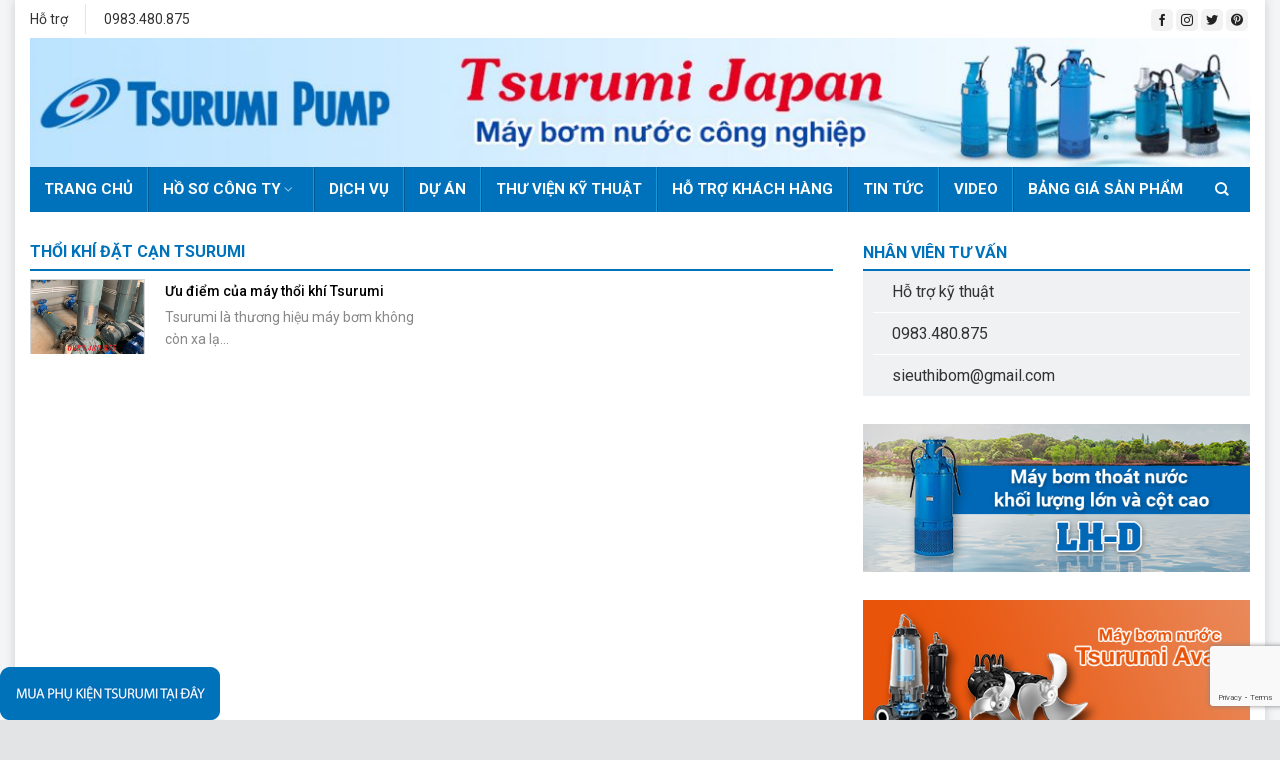

--- FILE ---
content_type: text/html; charset=UTF-8
request_url: https://maybomtsurumi.net/tag/thoi-khi-dat-can-tsurumi
body_size: 17892
content:
<!DOCTYPE html>
<!--[if IE 9 ]> <html lang="vi" class="ie9 loading-site no-js"> <![endif]-->
<!--[if IE 8 ]> <html lang="vi" class="ie8 loading-site no-js"> <![endif]-->
<!--[if (gte IE 9)|!(IE)]><!--><html lang="vi" class="loading-site no-js"> <!--<![endif]-->
<head>
	<meta charset="UTF-8" />
	<link rel="profile" href="http://gmpg.org/xfn/11" />
	<link rel="pingback" href="" />

	<script type="application/ld+json">
{
  "@context": "https://schema.org",
  "@type": "LocalBusiness",
  "name": "máy bơm tsurumi",
  "image": "https://maybomtsurumi.net/wp-content/uploads/2021/11/banner2-1024x108.jpg",
  "@id": "",
  "url": "https://maybomtsurumi.net/",
  "telephone": "0983480875",
  "address": {
    "@type": "PostalAddress",
    "streetAddress": "Số 41/1277 đường Giải Phóng, Thịnh Liệt, Hoàng Mai",
    "addressLocality": "Hà Nội",
    "postalCode": "10000",
    "addressCountry": "VN"
  },
  "geo": {
    "@type": "GeoCoordinates",
    "latitude": 20.971183,
    "longitude": 105.8417078
  },
  "openingHoursSpecification": {
    "@type": "OpeningHoursSpecification",
    "dayOfWeek": [
      "Monday",
      "Tuesday",
      "Wednesday",
      "Thursday",
      "Friday",
      "Saturday",
      "Sunday"
    ],
    "opens": "00:00",
    "closes": "23:59"
  },
  "sameAs": "https://www.facebook.com/MaybomTsurumi.net/" 
}
</script>
	<script>(function(html){html.className = html.className.replace(/\bno-js\b/,'js')})(document.documentElement);</script>
<meta name='robots' content='index, follow, max-image-preview:large, max-snippet:-1, max-video-preview:-1' />
<meta name="viewport" content="width=device-width, initial-scale=1, maximum-scale=1" />
	<!-- This site is optimized with the Yoast SEO Premium plugin v21.0 (Yoast SEO v22.9) - https://yoast.com/wordpress/plugins/seo/ -->
	<title>thổi khí đặt cạn tsurumi - Máy bơm chìm tsurumi| bơm nước thải Tsurumi nhật bản</title>
	<link rel="canonical" href="https://maybomtsurumi.net/tag/thoi-khi-dat-can-tsurumi" />
	<meta property="og:locale" content="vi_VN" />
	<meta property="og:type" content="article" />
	<meta property="og:title" content="Lưu trữ thổi khí đặt cạn tsurumi" />
	<meta property="og:url" content="https://maybomtsurumi.net/tag/thoi-khi-dat-can-tsurumi" />
	<meta property="og:site_name" content="Máy bơm chìm tsurumi| bơm nước thải Tsurumi nhật bản" />
	<meta name="twitter:card" content="summary_large_image" />
	<script type="application/ld+json" class="yoast-schema-graph">{"@context":"https://schema.org","@graph":[{"@type":"CollectionPage","@id":"https://maybomtsurumi.net/tag/thoi-khi-dat-can-tsurumi","url":"https://maybomtsurumi.net/tag/thoi-khi-dat-can-tsurumi","name":"thổi khí đặt cạn tsurumi - Máy bơm chìm tsurumi| bơm nước thải Tsurumi nhật bản","isPartOf":{"@id":"https://maybomtsurumi.net/#website"},"primaryImageOfPage":{"@id":"https://maybomtsurumi.net/tag/thoi-khi-dat-can-tsurumi#primaryimage"},"image":{"@id":"https://maybomtsurumi.net/tag/thoi-khi-dat-can-tsurumi#primaryimage"},"thumbnailUrl":"https://maybomtsurumi.net/wp-content/uploads/2021/10/May_thoi_khi_Tsurumi_JaPan.png","breadcrumb":{"@id":"https://maybomtsurumi.net/tag/thoi-khi-dat-can-tsurumi#breadcrumb"},"inLanguage":"vi"},{"@type":"ImageObject","inLanguage":"vi","@id":"https://maybomtsurumi.net/tag/thoi-khi-dat-can-tsurumi#primaryimage","url":"https://maybomtsurumi.net/wp-content/uploads/2021/10/May_thoi_khi_Tsurumi_JaPan.png","contentUrl":"https://maybomtsurumi.net/wp-content/uploads/2021/10/May_thoi_khi_Tsurumi_JaPan.png","width":810,"height":848},{"@type":"BreadcrumbList","@id":"https://maybomtsurumi.net/tag/thoi-khi-dat-can-tsurumi#breadcrumb","itemListElement":[{"@type":"ListItem","position":1,"name":"Trang chủ","item":"https://maybomtsurumi.net/"},{"@type":"ListItem","position":2,"name":"thổi khí đặt cạn tsurumi"}]},{"@type":"WebSite","@id":"https://maybomtsurumi.net/#website","url":"https://maybomtsurumi.net/","name":"Máy bơm chìm tsurumi| bơm nước thải Tsurumi nhật bản","description":"Máy bơm chìm tsurumi | tổng kho máy bơm chìm Tsurumi","potentialAction":[{"@type":"SearchAction","target":{"@type":"EntryPoint","urlTemplate":"https://maybomtsurumi.net/?s={search_term_string}"},"query-input":"required name=search_term_string"}],"inLanguage":"vi"}]}</script>
	<!-- / Yoast SEO Premium plugin. -->


<link rel='dns-prefetch' href='//cdn.jsdelivr.net' />
<link rel='prefetch' href='https://maybomtsurumi.net/wp-content/themes/flatsome/assets/js/chunk.countup.js?ver=3.16.1' />
<link rel='prefetch' href='https://maybomtsurumi.net/wp-content/themes/flatsome/assets/js/chunk.sticky-sidebar.js?ver=3.16.1' />
<link rel='prefetch' href='https://maybomtsurumi.net/wp-content/themes/flatsome/assets/js/chunk.tooltips.js?ver=3.16.1' />
<link rel='prefetch' href='https://maybomtsurumi.net/wp-content/themes/flatsome/assets/js/chunk.vendors-popups.js?ver=3.16.1' />
<link rel='prefetch' href='https://maybomtsurumi.net/wp-content/themes/flatsome/assets/js/chunk.vendors-slider.js?ver=3.16.1' />
<link rel="alternate" type="application/rss+xml" title="Dòng thông tin Máy bơm chìm tsurumi| bơm nước thải Tsurumi nhật bản &raquo;" href="https://maybomtsurumi.net/feed" />
<link rel="alternate" type="application/rss+xml" title="Máy bơm chìm tsurumi| bơm nước thải Tsurumi nhật bản &raquo; Dòng bình luận" href="https://maybomtsurumi.net/comments/feed" />
<link rel="alternate" type="application/rss+xml" title="Dòng thông tin cho Thẻ Máy bơm chìm tsurumi| bơm nước thải Tsurumi nhật bản &raquo; thổi khí đặt cạn tsurumi" href="https://maybomtsurumi.net/tag/thoi-khi-dat-can-tsurumi/feed" />
<style id='wp-img-auto-sizes-contain-inline-css' type='text/css'>
img:is([sizes=auto i],[sizes^="auto," i]){contain-intrinsic-size:3000px 1500px}
/*# sourceURL=wp-img-auto-sizes-contain-inline-css */
</style>
<link rel='stylesheet' id='woo-style-css' href='https://maybomtsurumi.net/wp-content/themes/maybomtsurumi/assets/css/woo.css?ver=6.9' type='text/css' media='all' />
<link rel='stylesheet' id='fontawesome-style-css' href='https://maybomtsurumi.net/wp-content/themes/maybomtsurumi/assets/css/font-awesome-all.css?ver=6.9' type='text/css' media='all' />
<style id='wp-emoji-styles-inline-css' type='text/css'>

	img.wp-smiley, img.emoji {
		display: inline !important;
		border: none !important;
		box-shadow: none !important;
		height: 1em !important;
		width: 1em !important;
		margin: 0 0.07em !important;
		vertical-align: -0.1em !important;
		background: none !important;
		padding: 0 !important;
	}
/*# sourceURL=wp-emoji-styles-inline-css */
</style>
<style id='wp-block-library-inline-css' type='text/css'>
:root{--wp-block-synced-color:#7a00df;--wp-block-synced-color--rgb:122,0,223;--wp-bound-block-color:var(--wp-block-synced-color);--wp-editor-canvas-background:#ddd;--wp-admin-theme-color:#007cba;--wp-admin-theme-color--rgb:0,124,186;--wp-admin-theme-color-darker-10:#006ba1;--wp-admin-theme-color-darker-10--rgb:0,107,160.5;--wp-admin-theme-color-darker-20:#005a87;--wp-admin-theme-color-darker-20--rgb:0,90,135;--wp-admin-border-width-focus:2px}@media (min-resolution:192dpi){:root{--wp-admin-border-width-focus:1.5px}}.wp-element-button{cursor:pointer}:root .has-very-light-gray-background-color{background-color:#eee}:root .has-very-dark-gray-background-color{background-color:#313131}:root .has-very-light-gray-color{color:#eee}:root .has-very-dark-gray-color{color:#313131}:root .has-vivid-green-cyan-to-vivid-cyan-blue-gradient-background{background:linear-gradient(135deg,#00d084,#0693e3)}:root .has-purple-crush-gradient-background{background:linear-gradient(135deg,#34e2e4,#4721fb 50%,#ab1dfe)}:root .has-hazy-dawn-gradient-background{background:linear-gradient(135deg,#faaca8,#dad0ec)}:root .has-subdued-olive-gradient-background{background:linear-gradient(135deg,#fafae1,#67a671)}:root .has-atomic-cream-gradient-background{background:linear-gradient(135deg,#fdd79a,#004a59)}:root .has-nightshade-gradient-background{background:linear-gradient(135deg,#330968,#31cdcf)}:root .has-midnight-gradient-background{background:linear-gradient(135deg,#020381,#2874fc)}:root{--wp--preset--font-size--normal:16px;--wp--preset--font-size--huge:42px}.has-regular-font-size{font-size:1em}.has-larger-font-size{font-size:2.625em}.has-normal-font-size{font-size:var(--wp--preset--font-size--normal)}.has-huge-font-size{font-size:var(--wp--preset--font-size--huge)}.has-text-align-center{text-align:center}.has-text-align-left{text-align:left}.has-text-align-right{text-align:right}.has-fit-text{white-space:nowrap!important}#end-resizable-editor-section{display:none}.aligncenter{clear:both}.items-justified-left{justify-content:flex-start}.items-justified-center{justify-content:center}.items-justified-right{justify-content:flex-end}.items-justified-space-between{justify-content:space-between}.screen-reader-text{border:0;clip-path:inset(50%);height:1px;margin:-1px;overflow:hidden;padding:0;position:absolute;width:1px;word-wrap:normal!important}.screen-reader-text:focus{background-color:#ddd;clip-path:none;color:#444;display:block;font-size:1em;height:auto;left:5px;line-height:normal;padding:15px 23px 14px;text-decoration:none;top:5px;width:auto;z-index:100000}html :where(.has-border-color){border-style:solid}html :where([style*=border-top-color]){border-top-style:solid}html :where([style*=border-right-color]){border-right-style:solid}html :where([style*=border-bottom-color]){border-bottom-style:solid}html :where([style*=border-left-color]){border-left-style:solid}html :where([style*=border-width]){border-style:solid}html :where([style*=border-top-width]){border-top-style:solid}html :where([style*=border-right-width]){border-right-style:solid}html :where([style*=border-bottom-width]){border-bottom-style:solid}html :where([style*=border-left-width]){border-left-style:solid}html :where(img[class*=wp-image-]){height:auto;max-width:100%}:where(figure){margin:0 0 1em}html :where(.is-position-sticky){--wp-admin--admin-bar--position-offset:var(--wp-admin--admin-bar--height,0px)}@media screen and (max-width:600px){html :where(.is-position-sticky){--wp-admin--admin-bar--position-offset:0px}}

/*# sourceURL=wp-block-library-inline-css */
</style><link rel='stylesheet' id='wc-blocks-style-css' href='https://maybomtsurumi.net/wp-content/plugins/woocommerce/assets/client/blocks/wc-blocks.css?ver=wc-9.0.3' type='text/css' media='all' />
<style id='global-styles-inline-css' type='text/css'>
:root{--wp--preset--aspect-ratio--square: 1;--wp--preset--aspect-ratio--4-3: 4/3;--wp--preset--aspect-ratio--3-4: 3/4;--wp--preset--aspect-ratio--3-2: 3/2;--wp--preset--aspect-ratio--2-3: 2/3;--wp--preset--aspect-ratio--16-9: 16/9;--wp--preset--aspect-ratio--9-16: 9/16;--wp--preset--color--black: #000000;--wp--preset--color--cyan-bluish-gray: #abb8c3;--wp--preset--color--white: #ffffff;--wp--preset--color--pale-pink: #f78da7;--wp--preset--color--vivid-red: #cf2e2e;--wp--preset--color--luminous-vivid-orange: #ff6900;--wp--preset--color--luminous-vivid-amber: #fcb900;--wp--preset--color--light-green-cyan: #7bdcb5;--wp--preset--color--vivid-green-cyan: #00d084;--wp--preset--color--pale-cyan-blue: #8ed1fc;--wp--preset--color--vivid-cyan-blue: #0693e3;--wp--preset--color--vivid-purple: #9b51e0;--wp--preset--gradient--vivid-cyan-blue-to-vivid-purple: linear-gradient(135deg,rgb(6,147,227) 0%,rgb(155,81,224) 100%);--wp--preset--gradient--light-green-cyan-to-vivid-green-cyan: linear-gradient(135deg,rgb(122,220,180) 0%,rgb(0,208,130) 100%);--wp--preset--gradient--luminous-vivid-amber-to-luminous-vivid-orange: linear-gradient(135deg,rgb(252,185,0) 0%,rgb(255,105,0) 100%);--wp--preset--gradient--luminous-vivid-orange-to-vivid-red: linear-gradient(135deg,rgb(255,105,0) 0%,rgb(207,46,46) 100%);--wp--preset--gradient--very-light-gray-to-cyan-bluish-gray: linear-gradient(135deg,rgb(238,238,238) 0%,rgb(169,184,195) 100%);--wp--preset--gradient--cool-to-warm-spectrum: linear-gradient(135deg,rgb(74,234,220) 0%,rgb(151,120,209) 20%,rgb(207,42,186) 40%,rgb(238,44,130) 60%,rgb(251,105,98) 80%,rgb(254,248,76) 100%);--wp--preset--gradient--blush-light-purple: linear-gradient(135deg,rgb(255,206,236) 0%,rgb(152,150,240) 100%);--wp--preset--gradient--blush-bordeaux: linear-gradient(135deg,rgb(254,205,165) 0%,rgb(254,45,45) 50%,rgb(107,0,62) 100%);--wp--preset--gradient--luminous-dusk: linear-gradient(135deg,rgb(255,203,112) 0%,rgb(199,81,192) 50%,rgb(65,88,208) 100%);--wp--preset--gradient--pale-ocean: linear-gradient(135deg,rgb(255,245,203) 0%,rgb(182,227,212) 50%,rgb(51,167,181) 100%);--wp--preset--gradient--electric-grass: linear-gradient(135deg,rgb(202,248,128) 0%,rgb(113,206,126) 100%);--wp--preset--gradient--midnight: linear-gradient(135deg,rgb(2,3,129) 0%,rgb(40,116,252) 100%);--wp--preset--font-size--small: 13px;--wp--preset--font-size--medium: 20px;--wp--preset--font-size--large: 36px;--wp--preset--font-size--x-large: 42px;--wp--preset--spacing--20: 0.44rem;--wp--preset--spacing--30: 0.67rem;--wp--preset--spacing--40: 1rem;--wp--preset--spacing--50: 1.5rem;--wp--preset--spacing--60: 2.25rem;--wp--preset--spacing--70: 3.38rem;--wp--preset--spacing--80: 5.06rem;--wp--preset--shadow--natural: 6px 6px 9px rgba(0, 0, 0, 0.2);--wp--preset--shadow--deep: 12px 12px 50px rgba(0, 0, 0, 0.4);--wp--preset--shadow--sharp: 6px 6px 0px rgba(0, 0, 0, 0.2);--wp--preset--shadow--outlined: 6px 6px 0px -3px rgb(255, 255, 255), 6px 6px rgb(0, 0, 0);--wp--preset--shadow--crisp: 6px 6px 0px rgb(0, 0, 0);}:where(.is-layout-flex){gap: 0.5em;}:where(.is-layout-grid){gap: 0.5em;}body .is-layout-flex{display: flex;}.is-layout-flex{flex-wrap: wrap;align-items: center;}.is-layout-flex > :is(*, div){margin: 0;}body .is-layout-grid{display: grid;}.is-layout-grid > :is(*, div){margin: 0;}:where(.wp-block-columns.is-layout-flex){gap: 2em;}:where(.wp-block-columns.is-layout-grid){gap: 2em;}:where(.wp-block-post-template.is-layout-flex){gap: 1.25em;}:where(.wp-block-post-template.is-layout-grid){gap: 1.25em;}.has-black-color{color: var(--wp--preset--color--black) !important;}.has-cyan-bluish-gray-color{color: var(--wp--preset--color--cyan-bluish-gray) !important;}.has-white-color{color: var(--wp--preset--color--white) !important;}.has-pale-pink-color{color: var(--wp--preset--color--pale-pink) !important;}.has-vivid-red-color{color: var(--wp--preset--color--vivid-red) !important;}.has-luminous-vivid-orange-color{color: var(--wp--preset--color--luminous-vivid-orange) !important;}.has-luminous-vivid-amber-color{color: var(--wp--preset--color--luminous-vivid-amber) !important;}.has-light-green-cyan-color{color: var(--wp--preset--color--light-green-cyan) !important;}.has-vivid-green-cyan-color{color: var(--wp--preset--color--vivid-green-cyan) !important;}.has-pale-cyan-blue-color{color: var(--wp--preset--color--pale-cyan-blue) !important;}.has-vivid-cyan-blue-color{color: var(--wp--preset--color--vivid-cyan-blue) !important;}.has-vivid-purple-color{color: var(--wp--preset--color--vivid-purple) !important;}.has-black-background-color{background-color: var(--wp--preset--color--black) !important;}.has-cyan-bluish-gray-background-color{background-color: var(--wp--preset--color--cyan-bluish-gray) !important;}.has-white-background-color{background-color: var(--wp--preset--color--white) !important;}.has-pale-pink-background-color{background-color: var(--wp--preset--color--pale-pink) !important;}.has-vivid-red-background-color{background-color: var(--wp--preset--color--vivid-red) !important;}.has-luminous-vivid-orange-background-color{background-color: var(--wp--preset--color--luminous-vivid-orange) !important;}.has-luminous-vivid-amber-background-color{background-color: var(--wp--preset--color--luminous-vivid-amber) !important;}.has-light-green-cyan-background-color{background-color: var(--wp--preset--color--light-green-cyan) !important;}.has-vivid-green-cyan-background-color{background-color: var(--wp--preset--color--vivid-green-cyan) !important;}.has-pale-cyan-blue-background-color{background-color: var(--wp--preset--color--pale-cyan-blue) !important;}.has-vivid-cyan-blue-background-color{background-color: var(--wp--preset--color--vivid-cyan-blue) !important;}.has-vivid-purple-background-color{background-color: var(--wp--preset--color--vivid-purple) !important;}.has-black-border-color{border-color: var(--wp--preset--color--black) !important;}.has-cyan-bluish-gray-border-color{border-color: var(--wp--preset--color--cyan-bluish-gray) !important;}.has-white-border-color{border-color: var(--wp--preset--color--white) !important;}.has-pale-pink-border-color{border-color: var(--wp--preset--color--pale-pink) !important;}.has-vivid-red-border-color{border-color: var(--wp--preset--color--vivid-red) !important;}.has-luminous-vivid-orange-border-color{border-color: var(--wp--preset--color--luminous-vivid-orange) !important;}.has-luminous-vivid-amber-border-color{border-color: var(--wp--preset--color--luminous-vivid-amber) !important;}.has-light-green-cyan-border-color{border-color: var(--wp--preset--color--light-green-cyan) !important;}.has-vivid-green-cyan-border-color{border-color: var(--wp--preset--color--vivid-green-cyan) !important;}.has-pale-cyan-blue-border-color{border-color: var(--wp--preset--color--pale-cyan-blue) !important;}.has-vivid-cyan-blue-border-color{border-color: var(--wp--preset--color--vivid-cyan-blue) !important;}.has-vivid-purple-border-color{border-color: var(--wp--preset--color--vivid-purple) !important;}.has-vivid-cyan-blue-to-vivid-purple-gradient-background{background: var(--wp--preset--gradient--vivid-cyan-blue-to-vivid-purple) !important;}.has-light-green-cyan-to-vivid-green-cyan-gradient-background{background: var(--wp--preset--gradient--light-green-cyan-to-vivid-green-cyan) !important;}.has-luminous-vivid-amber-to-luminous-vivid-orange-gradient-background{background: var(--wp--preset--gradient--luminous-vivid-amber-to-luminous-vivid-orange) !important;}.has-luminous-vivid-orange-to-vivid-red-gradient-background{background: var(--wp--preset--gradient--luminous-vivid-orange-to-vivid-red) !important;}.has-very-light-gray-to-cyan-bluish-gray-gradient-background{background: var(--wp--preset--gradient--very-light-gray-to-cyan-bluish-gray) !important;}.has-cool-to-warm-spectrum-gradient-background{background: var(--wp--preset--gradient--cool-to-warm-spectrum) !important;}.has-blush-light-purple-gradient-background{background: var(--wp--preset--gradient--blush-light-purple) !important;}.has-blush-bordeaux-gradient-background{background: var(--wp--preset--gradient--blush-bordeaux) !important;}.has-luminous-dusk-gradient-background{background: var(--wp--preset--gradient--luminous-dusk) !important;}.has-pale-ocean-gradient-background{background: var(--wp--preset--gradient--pale-ocean) !important;}.has-electric-grass-gradient-background{background: var(--wp--preset--gradient--electric-grass) !important;}.has-midnight-gradient-background{background: var(--wp--preset--gradient--midnight) !important;}.has-small-font-size{font-size: var(--wp--preset--font-size--small) !important;}.has-medium-font-size{font-size: var(--wp--preset--font-size--medium) !important;}.has-large-font-size{font-size: var(--wp--preset--font-size--large) !important;}.has-x-large-font-size{font-size: var(--wp--preset--font-size--x-large) !important;}
/*# sourceURL=global-styles-inline-css */
</style>

<style id='classic-theme-styles-inline-css' type='text/css'>
/*! This file is auto-generated */
.wp-block-button__link{color:#fff;background-color:#32373c;border-radius:9999px;box-shadow:none;text-decoration:none;padding:calc(.667em + 2px) calc(1.333em + 2px);font-size:1.125em}.wp-block-file__button{background:#32373c;color:#fff;text-decoration:none}
/*# sourceURL=/wp-includes/css/classic-themes.min.css */
</style>
<link rel='stylesheet' id='contact-form-7-css' href='https://maybomtsurumi.net/wp-content/plugins/contact-form-7/includes/css/styles.css?ver=5.9.6' type='text/css' media='all' />
<link rel='stylesheet' id='dashicons-css' href='https://maybomtsurumi.net/wp-includes/css/dashicons.min.css?ver=6.9' type='text/css' media='all' />
<link rel='stylesheet' id='post-views-counter-frontend-css' href='https://maybomtsurumi.net/wp-content/plugins/post-views-counter/css/frontend.min.css?ver=1.5.1' type='text/css' media='all' />
<link rel='stylesheet' id='toc-screen-css' href='https://maybomtsurumi.net/wp-content/plugins/table-of-contents-plus/screen.min.css?ver=2406' type='text/css' media='all' />
<style id='woocommerce-inline-inline-css' type='text/css'>
.woocommerce form .form-row .required { visibility: visible; }
/*# sourceURL=woocommerce-inline-inline-css */
</style>
<link rel='stylesheet' id='ez-toc-css' href='https://maybomtsurumi.net/wp-content/plugins/easy-table-of-contents/assets/css/screen.min.css?ver=2.0.67.1' type='text/css' media='all' />
<style id='ez-toc-inline-css' type='text/css'>
div#ez-toc-container .ez-toc-title {font-size: 120%;}div#ez-toc-container .ez-toc-title {font-weight: 500;}div#ez-toc-container ul li {font-size: 95%;}div#ez-toc-container ul li {font-weight: 500;}div#ez-toc-container nav ul ul li {font-size: 90%;}
.ez-toc-container-direction {direction: ltr;}.ez-toc-counter ul{counter-reset: item ;}.ez-toc-counter nav ul li a::before {content: counters(item, ".", decimal) ". ";display: inline-block;counter-increment: item;flex-grow: 0;flex-shrink: 0;margin-right: .2em; float: left; }.ez-toc-widget-direction {direction: ltr;}.ez-toc-widget-container ul{counter-reset: item ;}.ez-toc-widget-container nav ul li a::before {content: counters(item, ".", decimal) ". ";display: inline-block;counter-increment: item;flex-grow: 0;flex-shrink: 0;margin-right: .2em; float: left; }
/*# sourceURL=ez-toc-inline-css */
</style>
<link rel='stylesheet' id='flatsome-main-css' href='https://maybomtsurumi.net/wp-content/themes/flatsome/assets/css/flatsome.css?ver=3.16.1' type='text/css' media='all' />
<style id='flatsome-main-inline-css' type='text/css'>
@font-face {
				font-family: "fl-icons";
				font-display: block;
				src: url(https://maybomtsurumi.net/wp-content/themes/flatsome/assets/css/icons/fl-icons.eot?v=3.16.1);
				src:
					url(https://maybomtsurumi.net/wp-content/themes/flatsome/assets/css/icons/fl-icons.eot#iefix?v=3.16.1) format("embedded-opentype"),
					url(https://maybomtsurumi.net/wp-content/themes/flatsome/assets/css/icons/fl-icons.woff2?v=3.16.1) format("woff2"),
					url(https://maybomtsurumi.net/wp-content/themes/flatsome/assets/css/icons/fl-icons.ttf?v=3.16.1) format("truetype"),
					url(https://maybomtsurumi.net/wp-content/themes/flatsome/assets/css/icons/fl-icons.woff?v=3.16.1) format("woff"),
					url(https://maybomtsurumi.net/wp-content/themes/flatsome/assets/css/icons/fl-icons.svg?v=3.16.1#fl-icons) format("svg");
			}
/*# sourceURL=flatsome-main-inline-css */
</style>
<link rel='stylesheet' id='flatsome-shop-css' href='https://maybomtsurumi.net/wp-content/themes/flatsome/assets/css/flatsome-shop.css?ver=3.16.1' type='text/css' media='all' />
<link rel='stylesheet' id='flatsome-style-css' href='https://maybomtsurumi.net/wp-content/themes/maybomtsurumi/style.css?ver=3.0' type='text/css' media='all' />
<script type="text/javascript" src="https://maybomtsurumi.net/wp-includes/js/jquery/jquery.min.js?ver=3.7.1" id="jquery-core-js"></script>
<script type="text/javascript" src="https://maybomtsurumi.net/wp-includes/js/jquery/jquery-migrate.min.js?ver=3.4.1" id="jquery-migrate-js"></script>
<script type="text/javascript" src="https://maybomtsurumi.net/wp-content/plugins/woocommerce/assets/js/jquery-blockui/jquery.blockUI.min.js?ver=2.7.0-wc.9.0.3" id="jquery-blockui-js" defer="defer" data-wp-strategy="defer"></script>
<script type="text/javascript" src="https://maybomtsurumi.net/wp-content/plugins/woocommerce/assets/js/js-cookie/js.cookie.min.js?ver=2.1.4-wc.9.0.3" id="js-cookie-js" defer="defer" data-wp-strategy="defer"></script>
<script type="text/javascript" id="woocommerce-js-extra">
/* <![CDATA[ */
var woocommerce_params = {"ajax_url":"/wp-admin/admin-ajax.php","wc_ajax_url":"/?wc-ajax=%%endpoint%%"};
//# sourceURL=woocommerce-js-extra
/* ]]> */
</script>
<script type="text/javascript" src="https://maybomtsurumi.net/wp-content/plugins/woocommerce/assets/js/frontend/woocommerce.min.js?ver=9.0.3" id="woocommerce-js" defer="defer" data-wp-strategy="defer"></script>
<link rel="https://api.w.org/" href="https://maybomtsurumi.net/wp-json/" /><link rel="alternate" title="JSON" type="application/json" href="https://maybomtsurumi.net/wp-json/wp/v2/tags/307" /><link rel="EditURI" type="application/rsd+xml" title="RSD" href="https://maybomtsurumi.net/xmlrpc.php?rsd" />
<meta name="generator" content="WordPress 6.9" />
<meta name="generator" content="WooCommerce 9.0.3" />
<style>.bg{opacity: 0; transition: opacity 1s; -webkit-transition: opacity 1s;} .bg-loaded{opacity: 1;}</style><meta name="google-site-verification" content="v9mRd34tCzJOj1f2H21RaOnpKIlI1zPh1PRP0QtsBxQ" />	<noscript><style>.woocommerce-product-gallery{ opacity: 1 !important; }</style></noscript>
	<link rel="icon" href="https://maybomtsurumi.net/wp-content/uploads/2022/10/cropped-favi-maybom-32x32.jpg" sizes="32x32" />
<link rel="icon" href="https://maybomtsurumi.net/wp-content/uploads/2022/10/cropped-favi-maybom-192x192.jpg" sizes="192x192" />
<link rel="apple-touch-icon" href="https://maybomtsurumi.net/wp-content/uploads/2022/10/cropped-favi-maybom-180x180.jpg" />
<meta name="msapplication-TileImage" content="https://maybomtsurumi.net/wp-content/uploads/2022/10/cropped-favi-maybom-270x270.jpg" />
<style id="custom-css" type="text/css">:root {--primary-color: #0072bb;}.container-width, .full-width .ubermenu-nav, .container, .row{max-width: 1290px}.row.row-collapse{max-width: 1260px}.row.row-small{max-width: 1282.5px}.row.row-large{max-width: 1320px}.header-main{height: 116px}#logo img{max-height: 116px}#logo{width:200px;}.header-bottom{min-height: 45px}.header-top{min-height: 38px}.transparent .header-main{height: 90px}.transparent #logo img{max-height: 90px}.has-transparent + .page-title:first-of-type,.has-transparent + #main > .page-title,.has-transparent + #main > div > .page-title,.has-transparent + #main .page-header-wrapper:first-of-type .page-title{padding-top: 170px;}.header.show-on-scroll,.stuck .header-main{height:70px!important}.stuck #logo img{max-height: 70px!important}.header-bg-image {background-image: url('https://maybomtsurumi.net/wp-content/uploads/2022/10/85513e1c61f0a6aeffe1-1.jpg');}.header-bg-image {background-repeat: repeat;}.header-bottom {background-color: #0072bb}.top-bar-nav > li > a{line-height: 16px }.header-main .nav > li > a{line-height: 16px }.stuck .header-main .nav > li > a{line-height: 50px }.header-bottom-nav > li > a{line-height: 16px }@media (max-width: 549px) {.header-main{height: 70px}#logo img{max-height: 70px}}.nav-dropdown{font-size:86%}.header-top{background-color:#ffffff!important;}/* Color */.accordion-title.active, .has-icon-bg .icon .icon-inner,.logo a, .primary.is-underline, .primary.is-link, .badge-outline .badge-inner, .nav-outline > li.active> a,.nav-outline >li.active > a, .cart-icon strong,[data-color='primary'], .is-outline.primary{color: #0072bb;}/* Color !important */[data-text-color="primary"]{color: #0072bb!important;}/* Background Color */[data-text-bg="primary"]{background-color: #0072bb;}/* Background */.scroll-to-bullets a,.featured-title, .label-new.menu-item > a:after, .nav-pagination > li > .current,.nav-pagination > li > span:hover,.nav-pagination > li > a:hover,.has-hover:hover .badge-outline .badge-inner,button[type="submit"], .button.wc-forward:not(.checkout):not(.checkout-button), .button.submit-button, .button.primary:not(.is-outline),.featured-table .title,.is-outline:hover, .has-icon:hover .icon-label,.nav-dropdown-bold .nav-column li > a:hover, .nav-dropdown.nav-dropdown-bold > li > a:hover, .nav-dropdown-bold.dark .nav-column li > a:hover, .nav-dropdown.nav-dropdown-bold.dark > li > a:hover, .header-vertical-menu__opener ,.is-outline:hover, .tagcloud a:hover,.grid-tools a, input[type='submit']:not(.is-form), .box-badge:hover .box-text, input.button.alt,.nav-box > li > a:hover,.nav-box > li.active > a,.nav-pills > li.active > a ,.current-dropdown .cart-icon strong, .cart-icon:hover strong, .nav-line-bottom > li > a:before, .nav-line-grow > li > a:before, .nav-line > li > a:before,.banner, .header-top, .slider-nav-circle .flickity-prev-next-button:hover svg, .slider-nav-circle .flickity-prev-next-button:hover .arrow, .primary.is-outline:hover, .button.primary:not(.is-outline), input[type='submit'].primary, input[type='submit'].primary, input[type='reset'].button, input[type='button'].primary, .badge-inner{background-color: #0072bb;}/* Border */.nav-vertical.nav-tabs > li.active > a,.scroll-to-bullets a.active,.nav-pagination > li > .current,.nav-pagination > li > span:hover,.nav-pagination > li > a:hover,.has-hover:hover .badge-outline .badge-inner,.accordion-title.active,.featured-table,.is-outline:hover, .tagcloud a:hover,blockquote, .has-border, .cart-icon strong:after,.cart-icon strong,.blockUI:before, .processing:before,.loading-spin, .slider-nav-circle .flickity-prev-next-button:hover svg, .slider-nav-circle .flickity-prev-next-button:hover .arrow, .primary.is-outline:hover{border-color: #0072bb}.nav-tabs > li.active > a{border-top-color: #0072bb}.widget_shopping_cart_content .blockUI.blockOverlay:before { border-left-color: #0072bb }.woocommerce-checkout-review-order .blockUI.blockOverlay:before { border-left-color: #0072bb }/* Fill */.slider .flickity-prev-next-button:hover svg,.slider .flickity-prev-next-button:hover .arrow{fill: #0072bb;}/* Focus */.primary:focus-visible, .submit-button:focus-visible, button[type="submit"]:focus-visible { outline-color: #0072bb!important; }.success.is-underline:hover,.success.is-outline:hover,.success{background-color: #71bf45}.success-color, .success.is-link, .success.is-outline{color: #71bf45;}.success-border{border-color: #71bf45!important;}/* Color !important */[data-text-color="success"]{color: #71bf45!important;}/* Background Color */[data-text-bg="success"]{background-color: #71bf45;}body{color: #333333}h1,h2,h3,h4,h5,h6,.heading-font{color: #000000;}.header:not(.transparent) .header-bottom-nav.nav > li > a:hover,.header:not(.transparent) .header-bottom-nav.nav > li.active > a,.header:not(.transparent) .header-bottom-nav.nav > li.current > a,.header:not(.transparent) .header-bottom-nav.nav > li > a.active,.header:not(.transparent) .header-bottom-nav.nav > li > a.current{color: #ecdd1b;}.header-bottom-nav.nav-line-bottom > li > a:before,.header-bottom-nav.nav-line-grow > li > a:before,.header-bottom-nav.nav-line > li > a:before,.header-bottom-nav.nav-box > li > a:hover,.header-bottom-nav.nav-box > li.active > a,.header-bottom-nav.nav-pills > li > a:hover,.header-bottom-nav.nav-pills > li.active > a{color:#FFF!important;background-color: #ecdd1b;}a{color: #0072bb;}@media screen and (min-width: 550px){.products .box-vertical .box-image{min-width: 300px!important;width: 300px!important;}}.absolute-footer, html{background-color: #e2e4e5}.page-title-small + main .product-container > .row{padding-top:0;}.nav-vertical-fly-out > li + li {border-top-width: 1px; border-top-style: solid;}.label-new.menu-item > a:after{content:"New";}.label-hot.menu-item > a:after{content:"Hot";}.label-sale.menu-item > a:after{content:"Sale";}.label-popular.menu-item > a:after{content:"Popular";}</style>		<style type="text/css" id="wp-custom-css">
			.image-fixer {
	  position: fixed;
    left: 0;
    bottom: 0;
    width: 220px;
}
.image-fixer.img img {
	width: 220px !important;
}		</style>
		<style id="kirki-inline-styles"></style></head>

<body class="archive tag tag-thoi-khi-dat-can-tsurumi tag-307 wp-theme-flatsome wp-child-theme-maybomtsurumi theme-flatsome woocommerce-no-js lightbox nav-dropdown-has-arrow nav-dropdown-has-shadow catalog-mode">


<a class="skip-link screen-reader-text" href="#main">Skip to content</a>

<div id="wrapper">

	
	<div class="container">
	<div class="wrapper__main">

	<header id="header" class="header has-sticky sticky-jump">
		<div class="header-wrapper">
			<div id="top-bar" class="header-top hide-for-sticky hide-for-medium">
    <div class="flex-row container">
      <div class="flex-col hide-for-medium flex-left">
          <ul class="nav nav-left medium-nav-center nav-small  nav-divided">
              <li class="html custom html_topbar_left">Hỗ trợ</li><li class="header-divider"></li><li class="html custom html_topbar_right">0983.480.875</li>          </ul>
      </div>

      <div class="flex-col hide-for-medium flex-center">
          <ul class="nav nav-center nav-small  nav-divided">
                        </ul>
      </div>

      <div class="flex-col hide-for-medium flex-right">
         <ul class="nav top-bar-nav nav-right nav-small  nav-divided">
              <li class="html header-social-icons ml-0">
	<div class="social-icons follow-icons" ><a href="#" target="_blank" data-label="Facebook" rel="noopener noreferrer nofollow" class="icon primary button round facebook tooltip" title="Follow on Facebook" aria-label="Follow on Facebook"><i class="icon-facebook" ></i></a><a href="#" target="_blank" rel="noopener noreferrer nofollow" data-label="Instagram" class="icon primary button round  instagram tooltip" title="Follow on Instagram" aria-label="Follow on Instagram"><i class="icon-instagram" ></i></a><a href="#" target="_blank" data-label="Twitter" rel="noopener noreferrer nofollow" class="icon primary button round  twitter tooltip" title="Follow on Twitter" aria-label="Follow on Twitter"><i class="icon-twitter" ></i></a><a href="#" target="_blank" rel="noopener noreferrer nofollow"  data-label="Pinterest"  class="icon primary button round  pinterest tooltip" title="Follow on Pinterest" aria-label="Follow on Pinterest"><i class="icon-pinterest" ></i></a></div></li>
          </ul>
      </div>

      
    </div>
</div>
<div id="masthead" class="header-main hide-for-sticky">
      <div class="header-inner flex-row container logo-left medium-logo-center" role="navigation">

          <!-- Logo -->
          <div id="logo" class="flex-col logo">
            
<!-- Header logo -->
<a href="https://maybomtsurumi.net/" title="Máy bơm chìm tsurumi| bơm nước thải Tsurumi nhật bản - Máy bơm chìm tsurumi | tổng kho máy bơm chìm Tsurumi" rel="home">
		<img width="1020" height="108" src="https://maybomtsurumi.net/wp-content/uploads/2022/10/logoz-1250x132.jpg" class="header_logo header-logo" alt="Máy bơm chìm tsurumi| bơm nước thải Tsurumi nhật bản"/><img  width="1020" height="108" src="https://maybomtsurumi.net/wp-content/uploads/2022/10/logoz-1250x132.jpg" class="header-logo-dark" alt="Máy bơm chìm tsurumi| bơm nước thải Tsurumi nhật bản"/></a>
          </div>

          <!-- Mobile Left Elements -->
          <div class="flex-col show-for-medium flex-left">
            <ul class="mobile-nav nav nav-left ">
                          </ul>
          </div>

          <!-- Left Elements -->
          <div class="flex-col hide-for-medium flex-left
            flex-grow">
            <ul class="header-nav header-nav-main nav nav-left  nav-uppercase" >
                          </ul>
          </div>

          <!-- Right Elements -->
          <div class="flex-col hide-for-medium flex-right">
            <ul class="header-nav header-nav-main nav nav-right  nav-uppercase">
                          </ul>
          </div>

          <!-- Mobile Right Elements -->
          <div class="flex-col show-for-medium flex-right">
            <ul class="mobile-nav nav nav-right ">
                          </ul>
          </div>

      </div>

            <div class="container"><div class="top-divider full-width"></div></div>
      </div>
<div id="wide-nav" class="header-bottom wide-nav nav-dark">
    <div class="flex-row container">

                        <div class="flex-col hide-for-medium flex-left">
                <ul class="nav header-nav header-bottom-nav nav-left  nav-uppercase">
                    <li id="menu-item-3695" class="menu-item menu-item-type-custom menu-item-object-custom menu-item-home menu-item-3695 menu-item-design-default"><a href="https://maybomtsurumi.net/" class="nav-top-link">Trang chủ</a></li>
<li id="menu-item-3697" class="menu-item menu-item-type-post_type menu-item-object-page menu-item-has-children menu-item-3697 menu-item-design-default has-dropdown"><a href="https://maybomtsurumi.net/ho-so-cap-phep" class="nav-top-link" aria-expanded="false" aria-haspopup="menu">Hồ sơ công ty<i class="icon-angle-down" ></i></a>
<ul class="sub-menu nav-dropdown nav-dropdown-default">
	<li id="menu-item-3708" class="menu-item menu-item-type-post_type menu-item-object-page menu-item-3708"><a href="https://maybomtsurumi.net/chung-chi">Chứng chỉ</a></li>
	<li id="menu-item-3709" class="menu-item menu-item-type-post_type menu-item-object-page menu-item-3709"><a href="https://maybomtsurumi.net/ho-so-cap-phep">Hồ sơ cấp phép</a></li>
</ul>
</li>
<li id="menu-item-5587" class="menu-item menu-item-type-taxonomy menu-item-object-category menu-item-5587 menu-item-design-default"><a href="https://maybomtsurumi.net/dich-vu" class="nav-top-link">Dịch vụ</a></li>
<li id="menu-item-3703" class="menu-item menu-item-type-taxonomy menu-item-object-category menu-item-3703 menu-item-design-default"><a href="https://maybomtsurumi.net/du-an" class="nav-top-link">Dự án</a></li>
<li id="menu-item-3705" class="menu-item menu-item-type-taxonomy menu-item-object-category menu-item-3705 menu-item-design-default"><a href="https://maybomtsurumi.net/thu-vien-ky-thuat" class="nav-top-link">Thư viện kỹ thuật</a></li>
<li id="menu-item-3704" class="menu-item menu-item-type-taxonomy menu-item-object-category menu-item-3704 menu-item-design-default"><a href="https://maybomtsurumi.net/ho-tro-khach-hang" class="nav-top-link">Hỗ trợ khách hàng</a></li>
<li id="menu-item-3706" class="menu-item menu-item-type-taxonomy menu-item-object-category menu-item-3706 menu-item-design-default"><a href="https://maybomtsurumi.net/tin-tuc" class="nav-top-link">Tin tức</a></li>
<li id="menu-item-3707" class="menu-item menu-item-type-taxonomy menu-item-object-category menu-item-3707 menu-item-design-default"><a href="https://maybomtsurumi.net/video" class="nav-top-link">Video</a></li>
<li id="menu-item-3702" class="menu-item menu-item-type-taxonomy menu-item-object-category menu-item-3702 menu-item-design-default"><a href="https://maybomtsurumi.net/bang-gia-san-pham" class="nav-top-link">BẢNG GIÁ SẢN PHẨM</a></li>
                </ul>
            </div>
            
            
                        <div class="flex-col hide-for-medium flex-right flex-grow">
              <ul class="nav header-nav header-bottom-nav nav-right  nav-uppercase">
                   <li class="header-search header-search-dropdown has-icon has-dropdown menu-item-has-children">
		<a href="#" aria-label="Search" class="is-small"><i class="icon-search" ></i></a>
		<ul class="nav-dropdown nav-dropdown-default">
	 	<li class="header-search-form search-form html relative has-icon">
	<div class="header-search-form-wrapper">
		<div class="searchform-wrapper ux-search-box relative is-normal"><form role="search" method="get" class="searchform" action="https://maybomtsurumi.net/">
	<div class="flex-row relative">
						<div class="flex-col flex-grow">
			<label class="screen-reader-text" for="woocommerce-product-search-field-0">Search for:</label>
			<input type="search" id="woocommerce-product-search-field-0" class="search-field mb-0" placeholder="Search&hellip;" value="" name="s" />
			<input type="hidden" name="post_type" value="product" />
					</div>
		<div class="flex-col">
			<button type="submit" value="Search" class="ux-search-submit submit-button secondary button icon mb-0" aria-label="Submit">
				<i class="icon-search" ></i>			</button>
		</div>
	</div>
	<div class="live-search-results text-left z-top"></div>
</form>
</div>	</div>
</li>
	</ul>
</li>
              </ul>
            </div>
            
                          <div class="flex-col show-for-medium flex-grow">
                  <ul class="nav header-bottom-nav nav-center mobile-nav  nav-uppercase">
                      <li class="nav-icon has-icon">
  		<a href="#" data-open="#main-menu" data-pos="left" data-bg="main-menu-overlay" data-color="" class="is-small" aria-label="Menu" aria-controls="main-menu" aria-expanded="false">
		
		  
		  <div class="nav-click">
				<span></span>
			</div>

		  <span class="menu-title uppercase hide-for-small">Menu</span>		</a>
	</li>                  </ul>
              </div>
            
    </div>
</div>

<div class="header-bg-container fill"><div class="header-bg-image fill"></div><div class="header-bg-color fill"></div></div>		</div>
	</header>
		

	
	<main id="main" class="">

<div id="content" class="blog-wrapper blog-archive page-wrapper">
		

<div class="row ">

	<div class="large-8 col">
		<div class="container section-title-container">
	<h1 class="section-title section-title-normal">
		<span class="section-title-main" style="color:rgb(0, 114, 187);">thổi khí đặt cạn tsurumi</span>
	</h1>
</div>



	
  
    <div class="row large-columns-2 medium-columns-1 small-columns-1">
  <div class="col post-item" >
			<div class="col-inner">
			<a href="https://maybomtsurumi.net/chi-tiet/uu-diem-cua-may-thoi-khi-tsurumi/184/1414.html" class="plain">
				<div class="box box-vertical box-text-bottom box-blog-post has-hover">
            					<div class="box-image" style="width:30%;">
  						<div class="image-zoom image-cover" style="padding-top:65%;">
  							<img width="810" height="848" src="https://maybomtsurumi.net/wp-content/uploads/2021/10/May_thoi_khi_Tsurumi_JaPan.png" class="attachment-large size-large wp-post-image" alt="" decoding="async" loading="lazy" srcset="https://maybomtsurumi.net/wp-content/uploads/2021/10/May_thoi_khi_Tsurumi_JaPan.png 810w, https://maybomtsurumi.net/wp-content/uploads/2021/10/May_thoi_khi_Tsurumi_JaPan-300x314.png 300w, https://maybomtsurumi.net/wp-content/uploads/2021/10/May_thoi_khi_Tsurumi_JaPan-510x534.png 510w, https://maybomtsurumi.net/wp-content/uploads/2021/10/May_thoi_khi_Tsurumi_JaPan-287x300.png 287w, https://maybomtsurumi.net/wp-content/uploads/2021/10/May_thoi_khi_Tsurumi_JaPan-768x804.png 768w" sizes="auto, (max-width: 810px) 100vw, 810px" />  							  							  						</div>
  						  					</div>
          					<div class="box-text text-left" >
					<div class="box-text-inner blog-post-inner">

					
										<h5 class="post-title is-large ">Ưu điểm của máy thổi khí Tsurumi</h5>
										<div class="is-divider"></div>
										<p class="from_the_blog_excerpt ">Tsurumi là thương hiệu máy bơm không còn xa lạ...					</p>
					                    
					
					
					</div>
					</div>
									</div>
				</a>
			</div>
		</div></div>	

	</div>
	<div class="post-sidebar sidebar-inner large-4 col">
				<div id="secondary" class="widget-area sidebar-inner " role="complementary">
		
		<aside id="block_widget-3" class="widget block_widget">
		<span class="widget-title "><span>Nhân viên tư vấn</span></span><div class="is-divider small"></div>
		<div class="row row-nvtv"  id="row-335826606">


	<div id="col-391104799" class="col pb-0 small-12 large-12"  >
				<div class="col-inner" style="background-color:rgb(239, 241, 243);" >
			
			


		<div class="icon-box featured-box icon-box-left text-left"  >
					<div class="icon-box-img" style="width: 20px">
				<div class="icon">
					<div class="icon-inner" >
											</div>
				</div>
			</div>
				<div class="icon-box-text last-reset">
									

<p>Hỗ trợ kỹ thuật</p>

		</div>
	</div>
	
	

		<div class="icon-box featured-box icon-box-left text-left"  >
					<div class="icon-box-img" style="width: 20px">
				<div class="icon">
					<div class="icon-inner" >
											</div>
				</div>
			</div>
				<div class="icon-box-text last-reset">
									

<p>0983.480.875</p>


		</div>
	</div>
	
	

		<div class="icon-box featured-box icon-box-left text-left"  >
					<div class="icon-box-img" style="width: 20px">
				<div class="icon">
					<div class="icon-inner" >
											</div>
				</div>
			</div>
				<div class="icon-box-text last-reset">
									

<p>sieuthibom@gmail.com</p>

		</div>
	</div>
	
	

		</div>
				
<style>
#col-391104799 > .col-inner {
  padding: 0px 10px 0 10px;
}
</style>
	</div>

	

</div>
		</aside>
		
		<aside id="block_widget-4" class="widget block_widget">
		
		<div class="row"  id="row-1388595436">


	<div id="col-121851142" class="col small-12 large-12"  >
				<div class="col-inner"  >
			
			

	<div class="img has-hover x md-x lg-x y md-y lg-y" id="image_1726468285">
		<a class="" href="https://maybomtsurumi.net/"  >						<div class="img-inner dark" >
			<img width="504" height="192" src="https://maybomtsurumi.net/wp-content/uploads/2022/10/6-3.jpg" class="attachment-large size-large" alt="" decoding="async" loading="lazy" srcset="https://maybomtsurumi.net/wp-content/uploads/2022/10/6-3.jpg 504w, https://maybomtsurumi.net/wp-content/uploads/2022/10/6-3-300x114.jpg 300w" sizes="auto, (max-width: 504px) 100vw, 504px" />						
					</div>
						</a>		
<style>
#image_1726468285 {
  width: 100%;
}
</style>
	</div>
	

	<div class="img has-hover x md-x lg-x y md-y lg-y" id="image_1955569972">
		<a class="" href="https://maybomtsurumi.net/bom-nuoc-thai-than-gang-378"  >						<div class="img-inner dark" >
									
					</div>
						</a>		
<style>
#image_1955569972 {
  width: 100%;
}
</style>
	</div>
	

	<div class="img has-hover x md-x lg-x y md-y lg-y" id="image_802668019">
		<a class="" href="https://maybomtsurumi.net/bom-chim-ho-mong-368"  >						<div class="img-inner dark" >
			<img width="504" height="192" src="https://maybomtsurumi.net/wp-content/uploads/2022/10/5.jpg" class="attachment-large size-large" alt="" decoding="async" loading="lazy" srcset="https://maybomtsurumi.net/wp-content/uploads/2022/10/5.jpg 504w, https://maybomtsurumi.net/wp-content/uploads/2022/10/5-300x114.jpg 300w" sizes="auto, (max-width: 504px) 100vw, 504px" />						
					</div>
						</a>		
<style>
#image_802668019 {
  width: 100%;
}
</style>
	</div>
	

	<div class="img has-hover x md-x lg-x y md-y lg-y" id="image_881203169">
		<a class="" href="https://maybomtsurumi.net/thiet-bi-xu-ly-nuoc-thai-429"  >						<div class="img-inner dark" >
			<img width="504" height="192" src="https://maybomtsurumi.net/wp-content/uploads/2022/10/4.jpg" class="attachment-large size-large" alt="" decoding="async" loading="lazy" srcset="https://maybomtsurumi.net/wp-content/uploads/2022/10/4.jpg 504w, https://maybomtsurumi.net/wp-content/uploads/2022/10/4-300x114.jpg 300w" sizes="auto, (max-width: 504px) 100vw, 504px" />						
					</div>
						</a>		
<style>
#image_881203169 {
  width: 100%;
}
</style>
	</div>
	

	<div class="img has-hover x md-x lg-x y md-y lg-y" id="image_1794030004">
		<a class="" href="https://maybomtsurumi.net/bom-khai-thac-nuoc-tho-347"  >						<div class="img-inner dark" >
			<img width="504" height="192" src="https://maybomtsurumi.net/wp-content/uploads/2022/10/3.jpg" class="attachment-large size-large" alt="" decoding="async" loading="lazy" srcset="https://maybomtsurumi.net/wp-content/uploads/2022/10/3.jpg 504w, https://maybomtsurumi.net/wp-content/uploads/2022/10/3-300x114.jpg 300w" sizes="auto, (max-width: 504px) 100vw, 504px" />						
					</div>
						</a>		
<style>
#image_1794030004 {
  width: 100%;
}
</style>
	</div>
	

	<div class="img has-hover x md-x lg-x y md-y lg-y" id="image_1868889149">
		<a class="" href="https://maybomtsurumi.net/bom-khai-thac-nuoc-tho-347/may-bom-chim-co-cam-bien-serie-ktze-419"  >						<div class="img-inner dark" >
			<img width="504" height="192" src="https://maybomtsurumi.net/wp-content/uploads/2022/10/2.jpg" class="attachment-large size-large" alt="" decoding="async" loading="lazy" srcset="https://maybomtsurumi.net/wp-content/uploads/2022/10/2.jpg 504w, https://maybomtsurumi.net/wp-content/uploads/2022/10/2-300x114.jpg 300w" sizes="auto, (max-width: 504px) 100vw, 504px" />						
					</div>
						</a>		
<style>
#image_1868889149 {
  width: 100%;
}
</style>
	</div>
	

	<div class="img has-hover x md-x lg-x y md-y lg-y" id="image_1071598410">
		<a class="" href="https://maybomtsurumi.net/may-bom-chim-gia-dinh-369"  >						<div class="img-inner dark" >
			<img width="504" height="192" src="https://maybomtsurumi.net/wp-content/uploads/2022/10/1-1.jpg" class="attachment-large size-large" alt="" decoding="async" loading="lazy" srcset="https://maybomtsurumi.net/wp-content/uploads/2022/10/1-1.jpg 504w, https://maybomtsurumi.net/wp-content/uploads/2022/10/1-1-300x114.jpg 300w" sizes="auto, (max-width: 504px) 100vw, 504px" />						
					</div>
						</a>		
<style>
#image_1071598410 {
  width: 100%;
}
</style>
	</div>
	

	<div class="img has-hover x md-x lg-x y md-y lg-y" id="image_548980784">
		<a class="" href="https://maybomtsurumi.net/may-bom-tsurumia-avant-442"  >						<div class="img-inner dark" >
			<img width="504" height="192" src="https://maybomtsurumi.net/wp-content/uploads/2022/10/cd5239ff7b1dbc43e50c.jpg" class="attachment-large size-large" alt="" decoding="async" loading="lazy" srcset="https://maybomtsurumi.net/wp-content/uploads/2022/10/cd5239ff7b1dbc43e50c.jpg 504w, https://maybomtsurumi.net/wp-content/uploads/2022/10/cd5239ff7b1dbc43e50c-300x114.jpg 300w" sizes="auto, (max-width: 504px) 100vw, 504px" />						
					</div>
						</a>		
<style>
#image_548980784 {
  width: 100%;
}
</style>
	</div>
	

	<div class="img has-hover x md-x lg-x y md-y lg-y" id="image_1788573630">
		<a class="" href="#"  >						<div class="img-inner dark" >
			<img width="855" height="383" src="https://maybomtsurumi.net/wp-content/uploads/2022/10/may-bom-chim-nuoc-thai-8.jpg" class="attachment-large size-large" alt="" decoding="async" loading="lazy" srcset="https://maybomtsurumi.net/wp-content/uploads/2022/10/may-bom-chim-nuoc-thai-8.jpg 855w, https://maybomtsurumi.net/wp-content/uploads/2022/10/may-bom-chim-nuoc-thai-8-300x134.jpg 300w, https://maybomtsurumi.net/wp-content/uploads/2022/10/may-bom-chim-nuoc-thai-8-768x344.jpg 768w, https://maybomtsurumi.net/wp-content/uploads/2022/10/may-bom-chim-nuoc-thai-8-510x228.jpg 510w" sizes="auto, (max-width: 855px) 100vw, 855px" />						
					</div>
						</a>		
<style>
#image_1788573630 {
  width: 100%;
}
</style>
	</div>
	


		</div>
					</div>

	

</div>
		</aside>
		</div>
			</div>
</div>

</div>


</main>

<footer id="footer" class="footer-wrapper">

	
	<section class="section" id="section_980676396">
		<div class="bg section-bg fill bg-fill  bg-loaded" >

			
			
			

		</div>

		

		<div class="section-content relative">
			

	<div id="gap-147975597" class="gap-element clearfix" style="display:block; height:auto;">
		
<style>
#gap-147975597 {
  padding-top: 30px;
}
</style>
	</div>
	

<div class="row"  id="row-1810174124">


	<div id="col-1149159550" class="col medium-6 small-12 large-3"  >
				<div class="col-inner"  >
			
			

<h4><span style="color: #0072bb; font-size: 120%;">THÔNG TIN LIÊN HỆ</span></h4>
<div class="is-divider divider clearfix" style="max-width:100%;height:1px;background-color:rgb(0, 114, 187);"></div>

<div class="widget widget_information" ><h4 class="widget-title"><span>CÔNG TY CỔ PHẦN MATRA QUỐC TẾ</span></h4><ul><li class=""><i class="far fa-mobile-alt"></i><span class="uppercase">Hotline:</span> 0983.480.875</li><li class=""><i class="far fa-envelope"></i><span class="uppercase">Email:</span> sieuthibom@gmail.com</li><li class=""><i class="far fa-map-marker-alt"></i><span class="uppercase">Địa chỉ:</span> Số 41/1277 đường Giải Phóng, Thịnh Liệt, Hoàng Mai, Hà Nội</li><li class=""><i class="fas fa-home-lg"></i><span class="uppercase">VPGD:</span> 76 Nguyễn Háo Vĩnh, Phường Tân Quý, Quận Tân Phú, TP Hồ Chí Minh</li></ul></div>

	<div id="gap-1442169236" class="gap-element clearfix" style="display:block; height:auto;">
		
<style>
#gap-1442169236 {
  padding-top: 15px;
}
</style>
	</div>
	

<p><span style="font-size: 100%;">Đại diện Uỷ quyền của hãng bơm Tsurumi - Nhật </span><br /><span style="font-size: 100%;">Đại diện Uỷ quyền của hãng bơm Matra - Italy</span></p>
<p><span style="font-size: 100%;">Mã số thuế: 0107298981 </span><br /><span style="font-size: 100%;">Giấy chứng nhận: 0107298981</span><br /><span style="font-size: 100%;">Ngày cấp 15/01/2016, Nơi Cấp Hà Nội</span></p>

		</div>
					</div>

	

	<div id="col-1243649305" class="col medium-6 small-12 large-3"  >
				<div class="col-inner"  >
			
			

<h4><span style="color: #0072bb; font-size: 120%;">HỖ TRỢ KHÁCH HÀNG</span></h4>
<div class="is-divider divider clearfix" style="max-width:100%;height:1px;background-color:rgb(0, 114, 187);"></div>

<div class="uni_custom_menu" ><div class="menu-ho-tro-khach-hang-container"><ul id="menu-ho-tro-khach-hang" class="menu"><li id="menu-item-205" class="menu-item menu-item-type-post_type menu-item-object-post menu-item-205"><a href="https://maybomtsurumi.net/bao-gia-may-bom-tsurumi/239/1647.html">Bảng báo giá máy bơm Tsurumi nhật bản mới nhất năm 2026</a></li>
<li id="menu-item-208" class="menu-item menu-item-type-post_type menu-item-object-post menu-item-208"><a href="https://maybomtsurumi.net/chi-tiet/chinh-sach-doi-tra-hang/239/1531.html">Chính sách đổi trả hàng</a></li>
<li id="menu-item-209" class="menu-item menu-item-type-post_type menu-item-object-post menu-item-209"><a href="https://maybomtsurumi.net/chi-tiet/hinh-thuc-thanh-toan/239/1530.html">Hình thức thanh toán</a></li>
<li id="menu-item-206" class="menu-item menu-item-type-post_type menu-item-object-post menu-item-206"><a href="https://maybomtsurumi.net/chi-tiet/chinh-sach-bao-hanh/239/1529.html">Chính sách bảo hành</a></li>
<li id="menu-item-207" class="menu-item menu-item-type-post_type menu-item-object-post menu-item-207"><a href="https://maybomtsurumi.net/chi-tiet/chinh-sach-bao-mat/239/1528.html">Chính sách bảo mật</a></li>
</ul></div></div>

	<div class="img has-hover x md-x lg-x y md-y lg-y" id="image_1528411063">
		<a class="" href="http://online.gov.vn/Home/WebDetails/52230" target="_blank" rel="noopener noreferrer" >						<div class="img-inner dark" >
			<img width="600" height="227" src="https://maybomtsurumi.net/wp-content/uploads/2021/11/logoSaleNoti.png" class="attachment-large size-large" alt="" decoding="async" loading="lazy" srcset="https://maybomtsurumi.net/wp-content/uploads/2021/11/logoSaleNoti.png 600w, https://maybomtsurumi.net/wp-content/uploads/2021/11/logoSaleNoti-300x114.png 300w, https://maybomtsurumi.net/wp-content/uploads/2021/11/logoSaleNoti-510x193.png 510w" sizes="auto, (max-width: 600px) 100vw, 600px" />						
					</div>
						</a>		
<style>
#image_1528411063 {
  width: 73%;
}
</style>
	</div>
	


		</div>
					</div>

	

	<div id="col-419597263" class="col medium-6 small-12 large-3"  >
				<div class="col-inner"  >
			
			

<h4><span style="color: #0072bb; font-size: 120%;">KẾT NỐI VỚI CHÚNG TÔI</span></h4>
<div class="is-divider divider clearfix" style="max-width:100%;height:1px;background-color:rgb(0, 114, 187);"></div>

<div class="widget widget_fb" ><script async defer crossorigin="anonymous" src="https://connect.facebook.net/vi_VN/sdk.js#xfbml=1&version=v11.0" nonce="CBYg7DQe"></script><div class="fb-page" data-href="https://www.facebook.com/MaybomTsurumi.net/" data-tabs="" data-width="" data-height="" data-small-header="false" data-adapt-container-width="true" data-hide-cover="false" data-show-facepile="true"></div></div>

	<div id="gap-1420455161" class="gap-element clearfix" style="display:block; height:auto;">
		
<style>
#gap-1420455161 {
  padding-top: 30px;
}
</style>
	</div>
	

<div class="social-icons follow-icons" ><a href="#" target="_blank" data-label="Facebook" rel="noopener noreferrer nofollow" class="icon primary button circle facebook tooltip" title="Follow on Facebook" aria-label="Follow on Facebook"><i class="icon-facebook" ></i></a><a href="#" target="_blank" rel="noopener noreferrer nofollow" data-label="Instagram" class="icon primary button circle  instagram tooltip" title="Follow on Instagram" aria-label="Follow on Instagram"><i class="icon-instagram" ></i></a><a href="#" target="_blank" data-label="Twitter" rel="noopener noreferrer nofollow" class="icon primary button circle  twitter tooltip" title="Follow on Twitter" aria-label="Follow on Twitter"><i class="icon-twitter" ></i></a><a href="#" target="_blank" rel="noopener noreferrer nofollow"  data-label="Pinterest"  class="icon primary button circle  pinterest tooltip" title="Follow on Pinterest" aria-label="Follow on Pinterest"><i class="icon-pinterest" ></i></a></div>


		</div>
					</div>

	

	<div id="col-1129162133" class="col medium-6 small-12 large-3"  >
				<div class="col-inner"  >
			
			

<h4><span style="color: #0072bb; font-size: 120%;">ĐƯỜNG ĐẾN CÔNG TY</span></h4>
<div class="is-divider divider clearfix" style="max-width:100%;height:1px;background-color:rgb(0, 114, 187);"></div>



<iframe src="https://www.google.com/maps/embed?pb=!1m18!1m12!1m3!1d3725.144760019038!2d105.80416261466128!3d20.98683359458485!2m3!1f0!2f0!3f0!3m2!1i1024!2i768!4f13.1!3m3!1m2!1s0x3135adc8170de283%3A0x27654e854cfe3bed!2zQ8OUTkcgVFkgQ-G7lCBQSOG6pk4gTUFUUkEgUVXhu5BDIFThur4!5e0!3m2!1svi!2s!4v1632902806075!5m2!1svi!2s" width="600" height="250" style="border:0;" allowfullscreen="" loading="lazy"></iframe>

	<div class="img has-hover image-fixer x md-x lg-x y md-y lg-y" id="image_1178792238">
		<a class="" href="https://phukientsurumi.com/" target="_blank" rel="noopener noreferrer" >						<div class="img-inner dark" >
			<img width="220" height="53" src="https://maybomtsurumi.net/wp-content/uploads/2022/01/Untitled-1.gif" class="attachment-large size-large" alt="" decoding="async" loading="lazy" />						
					</div>
						</a>		
<style>
#image_1178792238 {
  width: 100%;
}
</style>
	</div>
	


		</div>
					</div>

	

</div>

		</div>

		
<style>
#section_980676396 {
  padding-top: 0px;
  padding-bottom: 0px;
  background-color: rgb(239, 241, 243);
}
#section_980676396 .ux-shape-divider--top svg {
  height: 150px;
  --divider-top-width: 100%;
}
#section_980676396 .ux-shape-divider--bottom svg {
  height: 150px;
  --divider-width: 100%;
}
</style>
	</section>
	
<div class="absolute-footer light medium-text-center text-center">
  <div class="container clearfix">

          <div class="footer-secondary pull-right">
                  <div class="footer-text inline-block small-block">
            <script src="https://uhchat.net/code.php?f=be09a7"></script>          </div>
                      </div>
    
    <div class="footer-primary pull-left">
            <div class="copyright-footer">
        ©2026 Bản quyền thuộc về <span>Công ty Cổ Phần Matra Quốc Tế</span><span class="hide-for-medium"> - </span><br class="show-for-medium"><a href="https://univn.vn/thiet-ke-website-tron-goi/" target="_blank" rel="nofollow">Thiết kế</a> bởi <a href="https://univn.vn/" target="_blank" rel="nofollow">Uni Creation</a>      </div>
          </div>
  </div>
</div>

<a href="#top" class="back-to-top button icon invert plain fixed bottom z-1 is-outline hide-for-medium circle" id="top-link" aria-label="Go to top"><i class="icon-angle-up" ></i></a>

</footer>

</div>
</div>

</div>

<div id="main-menu" class="mobile-sidebar no-scrollbar mfp-hide">

	
	<div class="sidebar-menu no-scrollbar ">

		
					<ul class="nav nav-sidebar nav-vertical nav-uppercase" data-tab="1">
				<li class="header-search-form search-form html relative has-icon">
	<div class="header-search-form-wrapper">
		<div class="searchform-wrapper ux-search-box relative is-normal"><form role="search" method="get" class="searchform" action="https://maybomtsurumi.net/">
	<div class="flex-row relative">
						<div class="flex-col flex-grow">
			<label class="screen-reader-text" for="woocommerce-product-search-field-1">Search for:</label>
			<input type="search" id="woocommerce-product-search-field-1" class="search-field mb-0" placeholder="Search&hellip;" value="" name="s" />
			<input type="hidden" name="post_type" value="product" />
					</div>
		<div class="flex-col">
			<button type="submit" value="Search" class="ux-search-submit submit-button secondary button icon mb-0" aria-label="Submit">
				<i class="icon-search" ></i>			</button>
		</div>
	</div>
	<div class="live-search-results text-left z-top"></div>
</form>
</div>	</div>
</li>
<li id="menu-item-4893" class="menu-item menu-item-type-taxonomy menu-item-object-product_cat menu-item-4893"><a href="https://maybomtsurumi.net/bom-tsurumi-gia-dinh">BƠM TSURUMI GIA ĐÌNH</a></li>
<li id="menu-item-4894" class="menu-item menu-item-type-taxonomy menu-item-object-product_cat menu-item-4894"><a href="https://maybomtsurumi.net/bom-tsurumi-xay-dung">BƠM TSURUMI XÂY DỰNG</a></li>
<li id="menu-item-4897" class="menu-item menu-item-type-taxonomy menu-item-object-product_cat menu-item-4897"><a href="https://maybomtsurumi.net/bom-tsurumi-cot-ap-cao">BƠM TSURUMI CỘT ÁP CAO</a></li>
<li id="menu-item-4896" class="menu-item menu-item-type-taxonomy menu-item-object-product_cat menu-item-4896"><a href="https://maybomtsurumi.net/bom-tsurumi-hut-bun-dac">BƠM TSURUMI HÚT BÙN ĐẶC</a></li>
<li id="menu-item-4900" class="menu-item menu-item-type-taxonomy menu-item-object-product_cat menu-item-4900"><a href="https://maybomtsurumi.net/bom-nuoc-thai-than-gang-378">BƠM TSURUMI THÂN GANG</a></li>
<li id="menu-item-4895" class="menu-item menu-item-type-taxonomy menu-item-object-product_cat menu-item-4895"><a href="https://maybomtsurumi.net/bom-tsurumi-dong-co-phong-no">BƠM TSURUMI ĐỘNG CƠ PHÒNG NỔ</a></li>
<li id="menu-item-4898" class="menu-item menu-item-type-taxonomy menu-item-object-product_cat menu-item-4898"><a href="https://maybomtsurumi.net/bom-chim-tsurumi-nuoc-bien">BƠM CHÌM TSURUMI NƯỚC BIỂN</a></li>
<li id="menu-item-4899" class="menu-item menu-item-type-taxonomy menu-item-object-product_cat menu-item-4899"><a href="https://maybomtsurumi.net/bom-tsurumi-nhiet-do-cao">BƠM TSURUMI NHIỆT ĐỘ CAO</a></li>
<li id="menu-item-4901" class="menu-item menu-item-type-taxonomy menu-item-object-product_cat menu-item-4901"><a href="https://maybomtsurumi.net/phu-kien-bom-tsurumi-447">PHỤ KIỆN BƠM TSURUMI</a></li>
<li id="menu-item-4903" class="menu-item menu-item-type-taxonomy menu-item-object-product_cat menu-item-4903"><a href="https://maybomtsurumi.net/may-thoi-khi-dat-can-tsurumi">MÁY THỔI KHÍ ĐẶT CẠN TSURUMI</a></li>
<li id="menu-item-4902" class="menu-item menu-item-type-taxonomy menu-item-object-product_cat menu-item-4902"><a href="https://maybomtsurumi.net/may-suc-khi-chim-tsurumi">MÁY SỤC KHÍ CHÌM TSURUMI</a></li>
<li id="menu-item-4904" class="menu-item menu-item-type-taxonomy menu-item-object-product_cat menu-item-4904"><a href="https://maybomtsurumi.net/phao-bom-tsurumi">PHAO BƠM TSURUMI</a></li>
<li class="html header-social-icons ml-0">
	<div class="social-icons follow-icons" ><a href="#" target="_blank" data-label="Facebook" rel="noopener noreferrer nofollow" class="icon primary button round facebook tooltip" title="Follow on Facebook" aria-label="Follow on Facebook"><i class="icon-facebook" ></i></a><a href="#" target="_blank" rel="noopener noreferrer nofollow" data-label="Instagram" class="icon primary button round  instagram tooltip" title="Follow on Instagram" aria-label="Follow on Instagram"><i class="icon-instagram" ></i></a><a href="#" target="_blank" data-label="Twitter" rel="noopener noreferrer nofollow" class="icon primary button round  twitter tooltip" title="Follow on Twitter" aria-label="Follow on Twitter"><i class="icon-twitter" ></i></a><a href="#" target="_blank" rel="noopener noreferrer nofollow"  data-label="Pinterest"  class="icon primary button round  pinterest tooltip" title="Follow on Pinterest" aria-label="Follow on Pinterest"><i class="icon-pinterest" ></i></a></div></li>
<li class="html custom html_topbar_right">0983.480.875</li>			</ul>
		
		
	</div>

	
</div>
<script type="speculationrules">
{"prefetch":[{"source":"document","where":{"and":[{"href_matches":"/*"},{"not":{"href_matches":["/wp-*.php","/wp-admin/*","/wp-content/uploads/*","/wp-content/*","/wp-content/plugins/*","/wp-content/themes/maybomtsurumi/*","/wp-content/themes/flatsome/*","/*\\?(.+)"]}},{"not":{"selector_matches":"a[rel~=\"nofollow\"]"}},{"not":{"selector_matches":".no-prefetch, .no-prefetch a"}}]},"eagerness":"conservative"}]}
</script>
    <div id="login-form-popup" class="lightbox-content mfp-hide">
            	<div class="woocommerce">
      		<div class="woocommerce-notices-wrapper"></div>
<div class="account-container lightbox-inner">

	
			<div class="account-login-inner">

				<h3 class="uppercase">Login</h3>

				<form class="woocommerce-form woocommerce-form-login login" method="post">

					
					<p class="woocommerce-form-row woocommerce-form-row--wide form-row form-row-wide">
						<label for="username">Username or email address&nbsp;<span class="required">*</span></label>
						<input type="text" class="woocommerce-Input woocommerce-Input--text input-text" name="username" id="username" autocomplete="username" value="" />					</p>
					<p class="woocommerce-form-row woocommerce-form-row--wide form-row form-row-wide">
						<label for="password">Password&nbsp;<span class="required">*</span></label>
						<input class="woocommerce-Input woocommerce-Input--text input-text" type="password" name="password" id="password" autocomplete="current-password" />
					</p>

					
					<p class="form-row">
						<label class="woocommerce-form__label woocommerce-form__label-for-checkbox woocommerce-form-login__rememberme">
							<input class="woocommerce-form__input woocommerce-form__input-checkbox" name="rememberme" type="checkbox" id="rememberme" value="forever" /> <span>Remember me</span>
						</label>
						<input type="hidden" id="woocommerce-login-nonce" name="woocommerce-login-nonce" value="dca6d242a5" /><input type="hidden" name="_wp_http_referer" value="/tag/thoi-khi-dat-can-tsurumi" />						<button type="submit" class="woocommerce-button button woocommerce-form-login__submit" name="login" value="Log in">Log in</button>
					</p>
					<p class="woocommerce-LostPassword lost_password">
						<a href="https://maybomtsurumi.net/tai-khoan/lost-password">Lost your password?</a>
					</p>

					
				</form>
			</div>

			
</div>

		</div>
      	    </div>
  	<script type='text/javascript'>
		(function () {
			var c = document.body.className;
			c = c.replace(/woocommerce-no-js/, 'woocommerce-js');
			document.body.className = c;
		})();
	</script>
	<script type="text/javascript" id="main-js-js-extra">
/* <![CDATA[ */
var ajax = {"url":"https://maybomtsurumi.net/wp-admin/admin-ajax.php"};
//# sourceURL=main-js-js-extra
/* ]]> */
</script>
<script type="text/javascript" src="https://maybomtsurumi.net/wp-content/themes/maybomtsurumi/assets/js/main.js?ver=1.0" id="main-js-js"></script>
<script type="text/javascript" src="https://maybomtsurumi.net/wp-content/plugins/contact-form-7/includes/swv/js/index.js?ver=5.9.6" id="swv-js"></script>
<script type="text/javascript" id="contact-form-7-js-extra">
/* <![CDATA[ */
var wpcf7 = {"api":{"root":"https://maybomtsurumi.net/wp-json/","namespace":"contact-form-7/v1"}};
//# sourceURL=contact-form-7-js-extra
/* ]]> */
</script>
<script type="text/javascript" src="https://maybomtsurumi.net/wp-content/plugins/contact-form-7/includes/js/index.js?ver=5.9.6" id="contact-form-7-js"></script>
<script type="text/javascript" src="https://maybomtsurumi.net/wp-content/plugins/table-of-contents-plus/front.min.js?ver=2406" id="toc-front-js"></script>
<script type="text/javascript" src="https://maybomtsurumi.net/wp-content/plugins/woocommerce/assets/js/sourcebuster/sourcebuster.min.js?ver=9.0.3" id="sourcebuster-js-js"></script>
<script type="text/javascript" id="wc-order-attribution-js-extra">
/* <![CDATA[ */
var wc_order_attribution = {"params":{"lifetime":1.0e-5,"session":30,"base64":false,"ajaxurl":"https://maybomtsurumi.net/wp-admin/admin-ajax.php","prefix":"wc_order_attribution_","allowTracking":true},"fields":{"source_type":"current.typ","referrer":"current_add.rf","utm_campaign":"current.cmp","utm_source":"current.src","utm_medium":"current.mdm","utm_content":"current.cnt","utm_id":"current.id","utm_term":"current.trm","utm_source_platform":"current.plt","utm_creative_format":"current.fmt","utm_marketing_tactic":"current.tct","session_entry":"current_add.ep","session_start_time":"current_add.fd","session_pages":"session.pgs","session_count":"udata.vst","user_agent":"udata.uag"}};
//# sourceURL=wc-order-attribution-js-extra
/* ]]> */
</script>
<script type="text/javascript" src="https://maybomtsurumi.net/wp-content/plugins/woocommerce/assets/js/frontend/order-attribution.min.js?ver=9.0.3" id="wc-order-attribution-js"></script>
<script type="text/javascript" id="ez-toc-scroll-scriptjs-js-extra">
/* <![CDATA[ */
var eztoc_smooth_local = {"scroll_offset":"30","add_request_uri":""};
//# sourceURL=ez-toc-scroll-scriptjs-js-extra
/* ]]> */
</script>
<script type="text/javascript" src="https://maybomtsurumi.net/wp-content/plugins/easy-table-of-contents/assets/js/smooth_scroll.min.js?ver=2.0.67.1" id="ez-toc-scroll-scriptjs-js"></script>
<script type="text/javascript" src="https://maybomtsurumi.net/wp-content/plugins/easy-table-of-contents/vendor/js-cookie/js.cookie.min.js?ver=2.2.1" id="ez-toc-js-cookie-js"></script>
<script type="text/javascript" src="https://maybomtsurumi.net/wp-content/plugins/easy-table-of-contents/vendor/sticky-kit/jquery.sticky-kit.min.js?ver=1.9.2" id="ez-toc-jquery-sticky-kit-js"></script>
<script type="text/javascript" id="ez-toc-js-js-extra">
/* <![CDATA[ */
var ezTOC = {"smooth_scroll":"1","visibility_hide_by_default":"","scroll_offset":"30","fallbackIcon":"\u003Cspan class=\"\"\u003E\u003Cspan class=\"eztoc-hide\" style=\"display:none;\"\u003EToggle\u003C/span\u003E\u003Cspan class=\"ez-toc-icon-toggle-span\"\u003E\u003Csvg style=\"fill: #999;color:#999\" xmlns=\"http://www.w3.org/2000/svg\" class=\"list-377408\" width=\"20px\" height=\"20px\" viewBox=\"0 0 24 24\" fill=\"none\"\u003E\u003Cpath d=\"M6 6H4v2h2V6zm14 0H8v2h12V6zM4 11h2v2H4v-2zm16 0H8v2h12v-2zM4 16h2v2H4v-2zm16 0H8v2h12v-2z\" fill=\"currentColor\"\u003E\u003C/path\u003E\u003C/svg\u003E\u003Csvg style=\"fill: #999;color:#999\" class=\"arrow-unsorted-368013\" xmlns=\"http://www.w3.org/2000/svg\" width=\"10px\" height=\"10px\" viewBox=\"0 0 24 24\" version=\"1.2\" baseProfile=\"tiny\"\u003E\u003Cpath d=\"M18.2 9.3l-6.2-6.3-6.2 6.3c-.2.2-.3.4-.3.7s.1.5.3.7c.2.2.4.3.7.3h11c.3 0 .5-.1.7-.3.2-.2.3-.5.3-.7s-.1-.5-.3-.7zM5.8 14.7l6.2 6.3 6.2-6.3c.2-.2.3-.5.3-.7s-.1-.5-.3-.7c-.2-.2-.4-.3-.7-.3h-11c-.3 0-.5.1-.7.3-.2.2-.3.5-.3.7s.1.5.3.7z\"/\u003E\u003C/svg\u003E\u003C/span\u003E\u003C/span\u003E"};
//# sourceURL=ez-toc-js-js-extra
/* ]]> */
</script>
<script type="text/javascript" src="https://maybomtsurumi.net/wp-content/plugins/easy-table-of-contents/assets/js/front.min.js?ver=2.0.67.1-1719450858" id="ez-toc-js-js"></script>
<script type="text/javascript" src="https://maybomtsurumi.net/wp-content/themes/flatsome/inc/extensions/flatsome-live-search/flatsome-live-search.js?ver=3.16.1" id="flatsome-live-search-js"></script>
<script type="text/javascript" src="https://www.google.com/recaptcha/api.js?render=6LfTc1YjAAAAAMfACdXl68waKUuPkXKfLxsSBQLt&amp;ver=3.0" id="google-recaptcha-js"></script>
<script type="text/javascript" src="https://maybomtsurumi.net/wp-includes/js/dist/vendor/wp-polyfill.min.js?ver=3.15.0" id="wp-polyfill-js"></script>
<script type="text/javascript" id="wpcf7-recaptcha-js-extra">
/* <![CDATA[ */
var wpcf7_recaptcha = {"sitekey":"6LfTc1YjAAAAAMfACdXl68waKUuPkXKfLxsSBQLt","actions":{"homepage":"homepage","contactform":"contactform"}};
//# sourceURL=wpcf7-recaptcha-js-extra
/* ]]> */
</script>
<script type="text/javascript" src="https://maybomtsurumi.net/wp-content/plugins/contact-form-7/modules/recaptcha/index.js?ver=5.9.6" id="wpcf7-recaptcha-js"></script>
<script type="text/javascript" src="https://maybomtsurumi.net/wp-includes/js/hoverIntent.min.js?ver=1.10.2" id="hoverIntent-js"></script>
<script type="text/javascript" id="flatsome-js-js-extra">
/* <![CDATA[ */
var flatsomeVars = {"theme":{"version":"3.16.1"},"ajaxurl":"https://maybomtsurumi.net/wp-admin/admin-ajax.php","rtl":"","sticky_height":"70","assets_url":"https://maybomtsurumi.net/wp-content/themes/flatsome/assets/js/","lightbox":{"close_markup":"\u003Cbutton title=\"%title%\" type=\"button\" class=\"mfp-close\"\u003E\u003Csvg xmlns=\"http://www.w3.org/2000/svg\" width=\"28\" height=\"28\" viewBox=\"0 0 24 24\" fill=\"none\" stroke=\"currentColor\" stroke-width=\"2\" stroke-linecap=\"round\" stroke-linejoin=\"round\" class=\"feather feather-x\"\u003E\u003Cline x1=\"18\" y1=\"6\" x2=\"6\" y2=\"18\"\u003E\u003C/line\u003E\u003Cline x1=\"6\" y1=\"6\" x2=\"18\" y2=\"18\"\u003E\u003C/line\u003E\u003C/svg\u003E\u003C/button\u003E","close_btn_inside":false},"user":{"can_edit_pages":false},"i18n":{"mainMenu":"Main Menu","toggleButton":"Toggle"},"options":{"cookie_notice_version":"1","swatches_layout":false,"swatches_box_select_event":false,"swatches_box_behavior_selected":false,"swatches_box_update_urls":"1","swatches_box_reset":false,"swatches_box_reset_extent":false,"swatches_box_reset_time":300,"search_result_latency":"0"},"is_mini_cart_reveal":""};
//# sourceURL=flatsome-js-js-extra
/* ]]> */
</script>
<script type="text/javascript" src="https://maybomtsurumi.net/wp-content/themes/flatsome/assets/js/flatsome.js?ver=fcf0c1642621a86609ed4ca283f0db68" id="flatsome-js-js"></script>
<script type="text/javascript" src="https://maybomtsurumi.net/wp-content/themes/flatsome/assets/js/woocommerce.js?ver=a0349779516f2e7c5703074420d5e855" id="flatsome-theme-woocommerce-js-js"></script>
<script id="wp-emoji-settings" type="application/json">
{"baseUrl":"https://s.w.org/images/core/emoji/17.0.2/72x72/","ext":".png","svgUrl":"https://s.w.org/images/core/emoji/17.0.2/svg/","svgExt":".svg","source":{"concatemoji":"https://maybomtsurumi.net/wp-includes/js/wp-emoji-release.min.js?ver=6.9"}}
</script>
<script type="module">
/* <![CDATA[ */
/*! This file is auto-generated */
const a=JSON.parse(document.getElementById("wp-emoji-settings").textContent),o=(window._wpemojiSettings=a,"wpEmojiSettingsSupports"),s=["flag","emoji"];function i(e){try{var t={supportTests:e,timestamp:(new Date).valueOf()};sessionStorage.setItem(o,JSON.stringify(t))}catch(e){}}function c(e,t,n){e.clearRect(0,0,e.canvas.width,e.canvas.height),e.fillText(t,0,0);t=new Uint32Array(e.getImageData(0,0,e.canvas.width,e.canvas.height).data);e.clearRect(0,0,e.canvas.width,e.canvas.height),e.fillText(n,0,0);const a=new Uint32Array(e.getImageData(0,0,e.canvas.width,e.canvas.height).data);return t.every((e,t)=>e===a[t])}function p(e,t){e.clearRect(0,0,e.canvas.width,e.canvas.height),e.fillText(t,0,0);var n=e.getImageData(16,16,1,1);for(let e=0;e<n.data.length;e++)if(0!==n.data[e])return!1;return!0}function u(e,t,n,a){switch(t){case"flag":return n(e,"\ud83c\udff3\ufe0f\u200d\u26a7\ufe0f","\ud83c\udff3\ufe0f\u200b\u26a7\ufe0f")?!1:!n(e,"\ud83c\udde8\ud83c\uddf6","\ud83c\udde8\u200b\ud83c\uddf6")&&!n(e,"\ud83c\udff4\udb40\udc67\udb40\udc62\udb40\udc65\udb40\udc6e\udb40\udc67\udb40\udc7f","\ud83c\udff4\u200b\udb40\udc67\u200b\udb40\udc62\u200b\udb40\udc65\u200b\udb40\udc6e\u200b\udb40\udc67\u200b\udb40\udc7f");case"emoji":return!a(e,"\ud83e\u1fac8")}return!1}function f(e,t,n,a){let r;const o=(r="undefined"!=typeof WorkerGlobalScope&&self instanceof WorkerGlobalScope?new OffscreenCanvas(300,150):document.createElement("canvas")).getContext("2d",{willReadFrequently:!0}),s=(o.textBaseline="top",o.font="600 32px Arial",{});return e.forEach(e=>{s[e]=t(o,e,n,a)}),s}function r(e){var t=document.createElement("script");t.src=e,t.defer=!0,document.head.appendChild(t)}a.supports={everything:!0,everythingExceptFlag:!0},new Promise(t=>{let n=function(){try{var e=JSON.parse(sessionStorage.getItem(o));if("object"==typeof e&&"number"==typeof e.timestamp&&(new Date).valueOf()<e.timestamp+604800&&"object"==typeof e.supportTests)return e.supportTests}catch(e){}return null}();if(!n){if("undefined"!=typeof Worker&&"undefined"!=typeof OffscreenCanvas&&"undefined"!=typeof URL&&URL.createObjectURL&&"undefined"!=typeof Blob)try{var e="postMessage("+f.toString()+"("+[JSON.stringify(s),u.toString(),c.toString(),p.toString()].join(",")+"));",a=new Blob([e],{type:"text/javascript"});const r=new Worker(URL.createObjectURL(a),{name:"wpTestEmojiSupports"});return void(r.onmessage=e=>{i(n=e.data),r.terminate(),t(n)})}catch(e){}i(n=f(s,u,c,p))}t(n)}).then(e=>{for(const n in e)a.supports[n]=e[n],a.supports.everything=a.supports.everything&&a.supports[n],"flag"!==n&&(a.supports.everythingExceptFlag=a.supports.everythingExceptFlag&&a.supports[n]);var t;a.supports.everythingExceptFlag=a.supports.everythingExceptFlag&&!a.supports.flag,a.supports.everything||((t=a.source||{}).concatemoji?r(t.concatemoji):t.wpemoji&&t.twemoji&&(r(t.twemoji),r(t.wpemoji)))});
//# sourceURL=https://maybomtsurumi.net/wp-includes/js/wp-emoji-loader.min.js
/* ]]> */
</script>

</body>
</html>


--- FILE ---
content_type: text/html; charset=utf-8
request_url: https://www.google.com/recaptcha/api2/anchor?ar=1&k=6LfTc1YjAAAAAMfACdXl68waKUuPkXKfLxsSBQLt&co=aHR0cHM6Ly9tYXlib210c3VydW1pLm5ldDo0NDM.&hl=en&v=PoyoqOPhxBO7pBk68S4YbpHZ&size=invisible&anchor-ms=20000&execute-ms=30000&cb=fzcjmqde4imr
body_size: 48775
content:
<!DOCTYPE HTML><html dir="ltr" lang="en"><head><meta http-equiv="Content-Type" content="text/html; charset=UTF-8">
<meta http-equiv="X-UA-Compatible" content="IE=edge">
<title>reCAPTCHA</title>
<style type="text/css">
/* cyrillic-ext */
@font-face {
  font-family: 'Roboto';
  font-style: normal;
  font-weight: 400;
  font-stretch: 100%;
  src: url(//fonts.gstatic.com/s/roboto/v48/KFO7CnqEu92Fr1ME7kSn66aGLdTylUAMa3GUBHMdazTgWw.woff2) format('woff2');
  unicode-range: U+0460-052F, U+1C80-1C8A, U+20B4, U+2DE0-2DFF, U+A640-A69F, U+FE2E-FE2F;
}
/* cyrillic */
@font-face {
  font-family: 'Roboto';
  font-style: normal;
  font-weight: 400;
  font-stretch: 100%;
  src: url(//fonts.gstatic.com/s/roboto/v48/KFO7CnqEu92Fr1ME7kSn66aGLdTylUAMa3iUBHMdazTgWw.woff2) format('woff2');
  unicode-range: U+0301, U+0400-045F, U+0490-0491, U+04B0-04B1, U+2116;
}
/* greek-ext */
@font-face {
  font-family: 'Roboto';
  font-style: normal;
  font-weight: 400;
  font-stretch: 100%;
  src: url(//fonts.gstatic.com/s/roboto/v48/KFO7CnqEu92Fr1ME7kSn66aGLdTylUAMa3CUBHMdazTgWw.woff2) format('woff2');
  unicode-range: U+1F00-1FFF;
}
/* greek */
@font-face {
  font-family: 'Roboto';
  font-style: normal;
  font-weight: 400;
  font-stretch: 100%;
  src: url(//fonts.gstatic.com/s/roboto/v48/KFO7CnqEu92Fr1ME7kSn66aGLdTylUAMa3-UBHMdazTgWw.woff2) format('woff2');
  unicode-range: U+0370-0377, U+037A-037F, U+0384-038A, U+038C, U+038E-03A1, U+03A3-03FF;
}
/* math */
@font-face {
  font-family: 'Roboto';
  font-style: normal;
  font-weight: 400;
  font-stretch: 100%;
  src: url(//fonts.gstatic.com/s/roboto/v48/KFO7CnqEu92Fr1ME7kSn66aGLdTylUAMawCUBHMdazTgWw.woff2) format('woff2');
  unicode-range: U+0302-0303, U+0305, U+0307-0308, U+0310, U+0312, U+0315, U+031A, U+0326-0327, U+032C, U+032F-0330, U+0332-0333, U+0338, U+033A, U+0346, U+034D, U+0391-03A1, U+03A3-03A9, U+03B1-03C9, U+03D1, U+03D5-03D6, U+03F0-03F1, U+03F4-03F5, U+2016-2017, U+2034-2038, U+203C, U+2040, U+2043, U+2047, U+2050, U+2057, U+205F, U+2070-2071, U+2074-208E, U+2090-209C, U+20D0-20DC, U+20E1, U+20E5-20EF, U+2100-2112, U+2114-2115, U+2117-2121, U+2123-214F, U+2190, U+2192, U+2194-21AE, U+21B0-21E5, U+21F1-21F2, U+21F4-2211, U+2213-2214, U+2216-22FF, U+2308-230B, U+2310, U+2319, U+231C-2321, U+2336-237A, U+237C, U+2395, U+239B-23B7, U+23D0, U+23DC-23E1, U+2474-2475, U+25AF, U+25B3, U+25B7, U+25BD, U+25C1, U+25CA, U+25CC, U+25FB, U+266D-266F, U+27C0-27FF, U+2900-2AFF, U+2B0E-2B11, U+2B30-2B4C, U+2BFE, U+3030, U+FF5B, U+FF5D, U+1D400-1D7FF, U+1EE00-1EEFF;
}
/* symbols */
@font-face {
  font-family: 'Roboto';
  font-style: normal;
  font-weight: 400;
  font-stretch: 100%;
  src: url(//fonts.gstatic.com/s/roboto/v48/KFO7CnqEu92Fr1ME7kSn66aGLdTylUAMaxKUBHMdazTgWw.woff2) format('woff2');
  unicode-range: U+0001-000C, U+000E-001F, U+007F-009F, U+20DD-20E0, U+20E2-20E4, U+2150-218F, U+2190, U+2192, U+2194-2199, U+21AF, U+21E6-21F0, U+21F3, U+2218-2219, U+2299, U+22C4-22C6, U+2300-243F, U+2440-244A, U+2460-24FF, U+25A0-27BF, U+2800-28FF, U+2921-2922, U+2981, U+29BF, U+29EB, U+2B00-2BFF, U+4DC0-4DFF, U+FFF9-FFFB, U+10140-1018E, U+10190-1019C, U+101A0, U+101D0-101FD, U+102E0-102FB, U+10E60-10E7E, U+1D2C0-1D2D3, U+1D2E0-1D37F, U+1F000-1F0FF, U+1F100-1F1AD, U+1F1E6-1F1FF, U+1F30D-1F30F, U+1F315, U+1F31C, U+1F31E, U+1F320-1F32C, U+1F336, U+1F378, U+1F37D, U+1F382, U+1F393-1F39F, U+1F3A7-1F3A8, U+1F3AC-1F3AF, U+1F3C2, U+1F3C4-1F3C6, U+1F3CA-1F3CE, U+1F3D4-1F3E0, U+1F3ED, U+1F3F1-1F3F3, U+1F3F5-1F3F7, U+1F408, U+1F415, U+1F41F, U+1F426, U+1F43F, U+1F441-1F442, U+1F444, U+1F446-1F449, U+1F44C-1F44E, U+1F453, U+1F46A, U+1F47D, U+1F4A3, U+1F4B0, U+1F4B3, U+1F4B9, U+1F4BB, U+1F4BF, U+1F4C8-1F4CB, U+1F4D6, U+1F4DA, U+1F4DF, U+1F4E3-1F4E6, U+1F4EA-1F4ED, U+1F4F7, U+1F4F9-1F4FB, U+1F4FD-1F4FE, U+1F503, U+1F507-1F50B, U+1F50D, U+1F512-1F513, U+1F53E-1F54A, U+1F54F-1F5FA, U+1F610, U+1F650-1F67F, U+1F687, U+1F68D, U+1F691, U+1F694, U+1F698, U+1F6AD, U+1F6B2, U+1F6B9-1F6BA, U+1F6BC, U+1F6C6-1F6CF, U+1F6D3-1F6D7, U+1F6E0-1F6EA, U+1F6F0-1F6F3, U+1F6F7-1F6FC, U+1F700-1F7FF, U+1F800-1F80B, U+1F810-1F847, U+1F850-1F859, U+1F860-1F887, U+1F890-1F8AD, U+1F8B0-1F8BB, U+1F8C0-1F8C1, U+1F900-1F90B, U+1F93B, U+1F946, U+1F984, U+1F996, U+1F9E9, U+1FA00-1FA6F, U+1FA70-1FA7C, U+1FA80-1FA89, U+1FA8F-1FAC6, U+1FACE-1FADC, U+1FADF-1FAE9, U+1FAF0-1FAF8, U+1FB00-1FBFF;
}
/* vietnamese */
@font-face {
  font-family: 'Roboto';
  font-style: normal;
  font-weight: 400;
  font-stretch: 100%;
  src: url(//fonts.gstatic.com/s/roboto/v48/KFO7CnqEu92Fr1ME7kSn66aGLdTylUAMa3OUBHMdazTgWw.woff2) format('woff2');
  unicode-range: U+0102-0103, U+0110-0111, U+0128-0129, U+0168-0169, U+01A0-01A1, U+01AF-01B0, U+0300-0301, U+0303-0304, U+0308-0309, U+0323, U+0329, U+1EA0-1EF9, U+20AB;
}
/* latin-ext */
@font-face {
  font-family: 'Roboto';
  font-style: normal;
  font-weight: 400;
  font-stretch: 100%;
  src: url(//fonts.gstatic.com/s/roboto/v48/KFO7CnqEu92Fr1ME7kSn66aGLdTylUAMa3KUBHMdazTgWw.woff2) format('woff2');
  unicode-range: U+0100-02BA, U+02BD-02C5, U+02C7-02CC, U+02CE-02D7, U+02DD-02FF, U+0304, U+0308, U+0329, U+1D00-1DBF, U+1E00-1E9F, U+1EF2-1EFF, U+2020, U+20A0-20AB, U+20AD-20C0, U+2113, U+2C60-2C7F, U+A720-A7FF;
}
/* latin */
@font-face {
  font-family: 'Roboto';
  font-style: normal;
  font-weight: 400;
  font-stretch: 100%;
  src: url(//fonts.gstatic.com/s/roboto/v48/KFO7CnqEu92Fr1ME7kSn66aGLdTylUAMa3yUBHMdazQ.woff2) format('woff2');
  unicode-range: U+0000-00FF, U+0131, U+0152-0153, U+02BB-02BC, U+02C6, U+02DA, U+02DC, U+0304, U+0308, U+0329, U+2000-206F, U+20AC, U+2122, U+2191, U+2193, U+2212, U+2215, U+FEFF, U+FFFD;
}
/* cyrillic-ext */
@font-face {
  font-family: 'Roboto';
  font-style: normal;
  font-weight: 500;
  font-stretch: 100%;
  src: url(//fonts.gstatic.com/s/roboto/v48/KFO7CnqEu92Fr1ME7kSn66aGLdTylUAMa3GUBHMdazTgWw.woff2) format('woff2');
  unicode-range: U+0460-052F, U+1C80-1C8A, U+20B4, U+2DE0-2DFF, U+A640-A69F, U+FE2E-FE2F;
}
/* cyrillic */
@font-face {
  font-family: 'Roboto';
  font-style: normal;
  font-weight: 500;
  font-stretch: 100%;
  src: url(//fonts.gstatic.com/s/roboto/v48/KFO7CnqEu92Fr1ME7kSn66aGLdTylUAMa3iUBHMdazTgWw.woff2) format('woff2');
  unicode-range: U+0301, U+0400-045F, U+0490-0491, U+04B0-04B1, U+2116;
}
/* greek-ext */
@font-face {
  font-family: 'Roboto';
  font-style: normal;
  font-weight: 500;
  font-stretch: 100%;
  src: url(//fonts.gstatic.com/s/roboto/v48/KFO7CnqEu92Fr1ME7kSn66aGLdTylUAMa3CUBHMdazTgWw.woff2) format('woff2');
  unicode-range: U+1F00-1FFF;
}
/* greek */
@font-face {
  font-family: 'Roboto';
  font-style: normal;
  font-weight: 500;
  font-stretch: 100%;
  src: url(//fonts.gstatic.com/s/roboto/v48/KFO7CnqEu92Fr1ME7kSn66aGLdTylUAMa3-UBHMdazTgWw.woff2) format('woff2');
  unicode-range: U+0370-0377, U+037A-037F, U+0384-038A, U+038C, U+038E-03A1, U+03A3-03FF;
}
/* math */
@font-face {
  font-family: 'Roboto';
  font-style: normal;
  font-weight: 500;
  font-stretch: 100%;
  src: url(//fonts.gstatic.com/s/roboto/v48/KFO7CnqEu92Fr1ME7kSn66aGLdTylUAMawCUBHMdazTgWw.woff2) format('woff2');
  unicode-range: U+0302-0303, U+0305, U+0307-0308, U+0310, U+0312, U+0315, U+031A, U+0326-0327, U+032C, U+032F-0330, U+0332-0333, U+0338, U+033A, U+0346, U+034D, U+0391-03A1, U+03A3-03A9, U+03B1-03C9, U+03D1, U+03D5-03D6, U+03F0-03F1, U+03F4-03F5, U+2016-2017, U+2034-2038, U+203C, U+2040, U+2043, U+2047, U+2050, U+2057, U+205F, U+2070-2071, U+2074-208E, U+2090-209C, U+20D0-20DC, U+20E1, U+20E5-20EF, U+2100-2112, U+2114-2115, U+2117-2121, U+2123-214F, U+2190, U+2192, U+2194-21AE, U+21B0-21E5, U+21F1-21F2, U+21F4-2211, U+2213-2214, U+2216-22FF, U+2308-230B, U+2310, U+2319, U+231C-2321, U+2336-237A, U+237C, U+2395, U+239B-23B7, U+23D0, U+23DC-23E1, U+2474-2475, U+25AF, U+25B3, U+25B7, U+25BD, U+25C1, U+25CA, U+25CC, U+25FB, U+266D-266F, U+27C0-27FF, U+2900-2AFF, U+2B0E-2B11, U+2B30-2B4C, U+2BFE, U+3030, U+FF5B, U+FF5D, U+1D400-1D7FF, U+1EE00-1EEFF;
}
/* symbols */
@font-face {
  font-family: 'Roboto';
  font-style: normal;
  font-weight: 500;
  font-stretch: 100%;
  src: url(//fonts.gstatic.com/s/roboto/v48/KFO7CnqEu92Fr1ME7kSn66aGLdTylUAMaxKUBHMdazTgWw.woff2) format('woff2');
  unicode-range: U+0001-000C, U+000E-001F, U+007F-009F, U+20DD-20E0, U+20E2-20E4, U+2150-218F, U+2190, U+2192, U+2194-2199, U+21AF, U+21E6-21F0, U+21F3, U+2218-2219, U+2299, U+22C4-22C6, U+2300-243F, U+2440-244A, U+2460-24FF, U+25A0-27BF, U+2800-28FF, U+2921-2922, U+2981, U+29BF, U+29EB, U+2B00-2BFF, U+4DC0-4DFF, U+FFF9-FFFB, U+10140-1018E, U+10190-1019C, U+101A0, U+101D0-101FD, U+102E0-102FB, U+10E60-10E7E, U+1D2C0-1D2D3, U+1D2E0-1D37F, U+1F000-1F0FF, U+1F100-1F1AD, U+1F1E6-1F1FF, U+1F30D-1F30F, U+1F315, U+1F31C, U+1F31E, U+1F320-1F32C, U+1F336, U+1F378, U+1F37D, U+1F382, U+1F393-1F39F, U+1F3A7-1F3A8, U+1F3AC-1F3AF, U+1F3C2, U+1F3C4-1F3C6, U+1F3CA-1F3CE, U+1F3D4-1F3E0, U+1F3ED, U+1F3F1-1F3F3, U+1F3F5-1F3F7, U+1F408, U+1F415, U+1F41F, U+1F426, U+1F43F, U+1F441-1F442, U+1F444, U+1F446-1F449, U+1F44C-1F44E, U+1F453, U+1F46A, U+1F47D, U+1F4A3, U+1F4B0, U+1F4B3, U+1F4B9, U+1F4BB, U+1F4BF, U+1F4C8-1F4CB, U+1F4D6, U+1F4DA, U+1F4DF, U+1F4E3-1F4E6, U+1F4EA-1F4ED, U+1F4F7, U+1F4F9-1F4FB, U+1F4FD-1F4FE, U+1F503, U+1F507-1F50B, U+1F50D, U+1F512-1F513, U+1F53E-1F54A, U+1F54F-1F5FA, U+1F610, U+1F650-1F67F, U+1F687, U+1F68D, U+1F691, U+1F694, U+1F698, U+1F6AD, U+1F6B2, U+1F6B9-1F6BA, U+1F6BC, U+1F6C6-1F6CF, U+1F6D3-1F6D7, U+1F6E0-1F6EA, U+1F6F0-1F6F3, U+1F6F7-1F6FC, U+1F700-1F7FF, U+1F800-1F80B, U+1F810-1F847, U+1F850-1F859, U+1F860-1F887, U+1F890-1F8AD, U+1F8B0-1F8BB, U+1F8C0-1F8C1, U+1F900-1F90B, U+1F93B, U+1F946, U+1F984, U+1F996, U+1F9E9, U+1FA00-1FA6F, U+1FA70-1FA7C, U+1FA80-1FA89, U+1FA8F-1FAC6, U+1FACE-1FADC, U+1FADF-1FAE9, U+1FAF0-1FAF8, U+1FB00-1FBFF;
}
/* vietnamese */
@font-face {
  font-family: 'Roboto';
  font-style: normal;
  font-weight: 500;
  font-stretch: 100%;
  src: url(//fonts.gstatic.com/s/roboto/v48/KFO7CnqEu92Fr1ME7kSn66aGLdTylUAMa3OUBHMdazTgWw.woff2) format('woff2');
  unicode-range: U+0102-0103, U+0110-0111, U+0128-0129, U+0168-0169, U+01A0-01A1, U+01AF-01B0, U+0300-0301, U+0303-0304, U+0308-0309, U+0323, U+0329, U+1EA0-1EF9, U+20AB;
}
/* latin-ext */
@font-face {
  font-family: 'Roboto';
  font-style: normal;
  font-weight: 500;
  font-stretch: 100%;
  src: url(//fonts.gstatic.com/s/roboto/v48/KFO7CnqEu92Fr1ME7kSn66aGLdTylUAMa3KUBHMdazTgWw.woff2) format('woff2');
  unicode-range: U+0100-02BA, U+02BD-02C5, U+02C7-02CC, U+02CE-02D7, U+02DD-02FF, U+0304, U+0308, U+0329, U+1D00-1DBF, U+1E00-1E9F, U+1EF2-1EFF, U+2020, U+20A0-20AB, U+20AD-20C0, U+2113, U+2C60-2C7F, U+A720-A7FF;
}
/* latin */
@font-face {
  font-family: 'Roboto';
  font-style: normal;
  font-weight: 500;
  font-stretch: 100%;
  src: url(//fonts.gstatic.com/s/roboto/v48/KFO7CnqEu92Fr1ME7kSn66aGLdTylUAMa3yUBHMdazQ.woff2) format('woff2');
  unicode-range: U+0000-00FF, U+0131, U+0152-0153, U+02BB-02BC, U+02C6, U+02DA, U+02DC, U+0304, U+0308, U+0329, U+2000-206F, U+20AC, U+2122, U+2191, U+2193, U+2212, U+2215, U+FEFF, U+FFFD;
}
/* cyrillic-ext */
@font-face {
  font-family: 'Roboto';
  font-style: normal;
  font-weight: 900;
  font-stretch: 100%;
  src: url(//fonts.gstatic.com/s/roboto/v48/KFO7CnqEu92Fr1ME7kSn66aGLdTylUAMa3GUBHMdazTgWw.woff2) format('woff2');
  unicode-range: U+0460-052F, U+1C80-1C8A, U+20B4, U+2DE0-2DFF, U+A640-A69F, U+FE2E-FE2F;
}
/* cyrillic */
@font-face {
  font-family: 'Roboto';
  font-style: normal;
  font-weight: 900;
  font-stretch: 100%;
  src: url(//fonts.gstatic.com/s/roboto/v48/KFO7CnqEu92Fr1ME7kSn66aGLdTylUAMa3iUBHMdazTgWw.woff2) format('woff2');
  unicode-range: U+0301, U+0400-045F, U+0490-0491, U+04B0-04B1, U+2116;
}
/* greek-ext */
@font-face {
  font-family: 'Roboto';
  font-style: normal;
  font-weight: 900;
  font-stretch: 100%;
  src: url(//fonts.gstatic.com/s/roboto/v48/KFO7CnqEu92Fr1ME7kSn66aGLdTylUAMa3CUBHMdazTgWw.woff2) format('woff2');
  unicode-range: U+1F00-1FFF;
}
/* greek */
@font-face {
  font-family: 'Roboto';
  font-style: normal;
  font-weight: 900;
  font-stretch: 100%;
  src: url(//fonts.gstatic.com/s/roboto/v48/KFO7CnqEu92Fr1ME7kSn66aGLdTylUAMa3-UBHMdazTgWw.woff2) format('woff2');
  unicode-range: U+0370-0377, U+037A-037F, U+0384-038A, U+038C, U+038E-03A1, U+03A3-03FF;
}
/* math */
@font-face {
  font-family: 'Roboto';
  font-style: normal;
  font-weight: 900;
  font-stretch: 100%;
  src: url(//fonts.gstatic.com/s/roboto/v48/KFO7CnqEu92Fr1ME7kSn66aGLdTylUAMawCUBHMdazTgWw.woff2) format('woff2');
  unicode-range: U+0302-0303, U+0305, U+0307-0308, U+0310, U+0312, U+0315, U+031A, U+0326-0327, U+032C, U+032F-0330, U+0332-0333, U+0338, U+033A, U+0346, U+034D, U+0391-03A1, U+03A3-03A9, U+03B1-03C9, U+03D1, U+03D5-03D6, U+03F0-03F1, U+03F4-03F5, U+2016-2017, U+2034-2038, U+203C, U+2040, U+2043, U+2047, U+2050, U+2057, U+205F, U+2070-2071, U+2074-208E, U+2090-209C, U+20D0-20DC, U+20E1, U+20E5-20EF, U+2100-2112, U+2114-2115, U+2117-2121, U+2123-214F, U+2190, U+2192, U+2194-21AE, U+21B0-21E5, U+21F1-21F2, U+21F4-2211, U+2213-2214, U+2216-22FF, U+2308-230B, U+2310, U+2319, U+231C-2321, U+2336-237A, U+237C, U+2395, U+239B-23B7, U+23D0, U+23DC-23E1, U+2474-2475, U+25AF, U+25B3, U+25B7, U+25BD, U+25C1, U+25CA, U+25CC, U+25FB, U+266D-266F, U+27C0-27FF, U+2900-2AFF, U+2B0E-2B11, U+2B30-2B4C, U+2BFE, U+3030, U+FF5B, U+FF5D, U+1D400-1D7FF, U+1EE00-1EEFF;
}
/* symbols */
@font-face {
  font-family: 'Roboto';
  font-style: normal;
  font-weight: 900;
  font-stretch: 100%;
  src: url(//fonts.gstatic.com/s/roboto/v48/KFO7CnqEu92Fr1ME7kSn66aGLdTylUAMaxKUBHMdazTgWw.woff2) format('woff2');
  unicode-range: U+0001-000C, U+000E-001F, U+007F-009F, U+20DD-20E0, U+20E2-20E4, U+2150-218F, U+2190, U+2192, U+2194-2199, U+21AF, U+21E6-21F0, U+21F3, U+2218-2219, U+2299, U+22C4-22C6, U+2300-243F, U+2440-244A, U+2460-24FF, U+25A0-27BF, U+2800-28FF, U+2921-2922, U+2981, U+29BF, U+29EB, U+2B00-2BFF, U+4DC0-4DFF, U+FFF9-FFFB, U+10140-1018E, U+10190-1019C, U+101A0, U+101D0-101FD, U+102E0-102FB, U+10E60-10E7E, U+1D2C0-1D2D3, U+1D2E0-1D37F, U+1F000-1F0FF, U+1F100-1F1AD, U+1F1E6-1F1FF, U+1F30D-1F30F, U+1F315, U+1F31C, U+1F31E, U+1F320-1F32C, U+1F336, U+1F378, U+1F37D, U+1F382, U+1F393-1F39F, U+1F3A7-1F3A8, U+1F3AC-1F3AF, U+1F3C2, U+1F3C4-1F3C6, U+1F3CA-1F3CE, U+1F3D4-1F3E0, U+1F3ED, U+1F3F1-1F3F3, U+1F3F5-1F3F7, U+1F408, U+1F415, U+1F41F, U+1F426, U+1F43F, U+1F441-1F442, U+1F444, U+1F446-1F449, U+1F44C-1F44E, U+1F453, U+1F46A, U+1F47D, U+1F4A3, U+1F4B0, U+1F4B3, U+1F4B9, U+1F4BB, U+1F4BF, U+1F4C8-1F4CB, U+1F4D6, U+1F4DA, U+1F4DF, U+1F4E3-1F4E6, U+1F4EA-1F4ED, U+1F4F7, U+1F4F9-1F4FB, U+1F4FD-1F4FE, U+1F503, U+1F507-1F50B, U+1F50D, U+1F512-1F513, U+1F53E-1F54A, U+1F54F-1F5FA, U+1F610, U+1F650-1F67F, U+1F687, U+1F68D, U+1F691, U+1F694, U+1F698, U+1F6AD, U+1F6B2, U+1F6B9-1F6BA, U+1F6BC, U+1F6C6-1F6CF, U+1F6D3-1F6D7, U+1F6E0-1F6EA, U+1F6F0-1F6F3, U+1F6F7-1F6FC, U+1F700-1F7FF, U+1F800-1F80B, U+1F810-1F847, U+1F850-1F859, U+1F860-1F887, U+1F890-1F8AD, U+1F8B0-1F8BB, U+1F8C0-1F8C1, U+1F900-1F90B, U+1F93B, U+1F946, U+1F984, U+1F996, U+1F9E9, U+1FA00-1FA6F, U+1FA70-1FA7C, U+1FA80-1FA89, U+1FA8F-1FAC6, U+1FACE-1FADC, U+1FADF-1FAE9, U+1FAF0-1FAF8, U+1FB00-1FBFF;
}
/* vietnamese */
@font-face {
  font-family: 'Roboto';
  font-style: normal;
  font-weight: 900;
  font-stretch: 100%;
  src: url(//fonts.gstatic.com/s/roboto/v48/KFO7CnqEu92Fr1ME7kSn66aGLdTylUAMa3OUBHMdazTgWw.woff2) format('woff2');
  unicode-range: U+0102-0103, U+0110-0111, U+0128-0129, U+0168-0169, U+01A0-01A1, U+01AF-01B0, U+0300-0301, U+0303-0304, U+0308-0309, U+0323, U+0329, U+1EA0-1EF9, U+20AB;
}
/* latin-ext */
@font-face {
  font-family: 'Roboto';
  font-style: normal;
  font-weight: 900;
  font-stretch: 100%;
  src: url(//fonts.gstatic.com/s/roboto/v48/KFO7CnqEu92Fr1ME7kSn66aGLdTylUAMa3KUBHMdazTgWw.woff2) format('woff2');
  unicode-range: U+0100-02BA, U+02BD-02C5, U+02C7-02CC, U+02CE-02D7, U+02DD-02FF, U+0304, U+0308, U+0329, U+1D00-1DBF, U+1E00-1E9F, U+1EF2-1EFF, U+2020, U+20A0-20AB, U+20AD-20C0, U+2113, U+2C60-2C7F, U+A720-A7FF;
}
/* latin */
@font-face {
  font-family: 'Roboto';
  font-style: normal;
  font-weight: 900;
  font-stretch: 100%;
  src: url(//fonts.gstatic.com/s/roboto/v48/KFO7CnqEu92Fr1ME7kSn66aGLdTylUAMa3yUBHMdazQ.woff2) format('woff2');
  unicode-range: U+0000-00FF, U+0131, U+0152-0153, U+02BB-02BC, U+02C6, U+02DA, U+02DC, U+0304, U+0308, U+0329, U+2000-206F, U+20AC, U+2122, U+2191, U+2193, U+2212, U+2215, U+FEFF, U+FFFD;
}

</style>
<link rel="stylesheet" type="text/css" href="https://www.gstatic.com/recaptcha/releases/PoyoqOPhxBO7pBk68S4YbpHZ/styles__ltr.css">
<script nonce="rK3kDS4w31FTU_utKneTmw" type="text/javascript">window['__recaptcha_api'] = 'https://www.google.com/recaptcha/api2/';</script>
<script type="text/javascript" src="https://www.gstatic.com/recaptcha/releases/PoyoqOPhxBO7pBk68S4YbpHZ/recaptcha__en.js" nonce="rK3kDS4w31FTU_utKneTmw">
      
    </script></head>
<body><div id="rc-anchor-alert" class="rc-anchor-alert"></div>
<input type="hidden" id="recaptcha-token" value="[base64]">
<script type="text/javascript" nonce="rK3kDS4w31FTU_utKneTmw">
      recaptcha.anchor.Main.init("[\x22ainput\x22,[\x22bgdata\x22,\x22\x22,\[base64]/[base64]/[base64]/bmV3IHJbeF0oY1swXSk6RT09Mj9uZXcgclt4XShjWzBdLGNbMV0pOkU9PTM/bmV3IHJbeF0oY1swXSxjWzFdLGNbMl0pOkU9PTQ/[base64]/[base64]/[base64]/[base64]/[base64]/[base64]/[base64]/[base64]\x22,\[base64]\\u003d\\u003d\x22,\x22bFdqTV7ChlDCjhvCscKfwoLDi8OnO8OrUcOtwokHJ8KvwpBLw7JBwoBOwpxOO8Ozw4vCjCHClMK8b3cXL8KhwpbDtBZDwoNgesKdAsOnQhjCgXR3LlPCugdbw5YUXsKaE8KDw67DjW3ClQjDgMK7ecORwr7CpW/Ci1LCsEPCnh5aKsK5wqHCnCU4wr9fw6zCoklADX0kBA0+wrjDozbDjcOzSh7CtcOAWBdEwpY9wqNJwpFgwr3DjmgJw7LDuDXCn8OvFX/CsC4fwpzClDgBKUTCrDM+cMOETWLCgHEMw5TDqsKkwqE3dVbCq10LM8KqBcOvwoTDkxrCuFDDscOcRMKcw73Ci8O7w7VcCx/DuMKGRMKhw6RlEMOdw5sPwp7Cm8KOCcKrw4UHw5UBf8OWTF7Cs8O+wqtdw4zCqsK+w43Dh8O7IAvDnsKHHy/CpV7CjVjClMKtw5MWesOhbnZfJSlMJ0EUw53CoSEgw4bDqmrDlsO8wp8Sw5jCn24fBxfDuE82B1PDiD0fw4oPPBnCpcOdwpPCnyxYw5Flw6DDl8KlwqnCt3HCncOIwroPwp7CpcO9aMKXAA0Aw6IxBcKzccK/Xi5iSsKkwp/CmhfDmlpzw6BRI8Knw5fDn8OSw6hDWMOnw63Ck0LCnkg+Q2Qhw7FnAm7CrsK9w7F/GChIQnEdwpttw6YAAcKZJi9Vwpo4w7tiYzrDvMOxwrxFw4TDjn9OXsOrQn1/SsOBw4XDvsOuGsKnGcOzTMKKw60bG3ZOwoJ6G3HCnRLCvcKhw64Cwp0qwqsAC07CpsKoXRYzwq7DisKCwokLwq3DjsOHw7B9bQ4Yw7ICw5LCpMKHasOBwpBhccK8w5dLOcOIw6NKLj3CpG/Cuy7CuMKoS8O5w4/DgSx2w7UXw40+wq9Sw61Mw5VmwqUHwrrCqwDCghzCmgDCjldiwotxYMKwwoJkJzhdEREow5NtwqMlwrHCn3F6csK0QsKOQ8OXw5jDi2RPMsOYwrvCtsKFw6DCi8K9w5/[base64]/Cjz8vwo3DjAXCuXDCuMKiCcO3w55uLsKSw49rfsO/[base64]/XiFHw6LDkcOuFFUNKcOtw74+wrHCicOiB8O9w4Yew5wvTGhIwodQw5tKAhp4w74Uw4HCgcKMworCocOyCXfDoAjDgMOJwpcfwqdjwrIlwpEyw4xBwpnDi8OhbcORZcOBS2AfworDpMOMw6DCjMOdwpJEw4jCpsO/[base64]/XG3DjlLDjsOWScOGw4hEwrXDjcK4wr3DvsKvC3zCucO9C3DCh8O0w6TDm8OHW1bClsOwaMKvwrM9wqzDhcK1UhfChGR4ecK7wo/DvV7Ch1sETmTDo8KPYDvChyfCjcOLC3QeFmTCpkHCucKDbkvDpFbDq8Kvb8Oaw4IMw7XDhMOQwq9lw7bDsCxywqHCvQrCsRvDpMOxw6wFczLCrMKUw4DCsTjDrMKiA8OgwpcXfsOdGWnCnsKrwq/DtmXDlVk5wr0+P2knRU4/w5osworCsDx1HcK/w41DcsK5w7fDksO9wqDDlSgUwrluw4dfw6lgZB/DhQ0yHsKiwo7DpFDDgwdNFU/Dp8ObM8OYw5nDoS/Cqntiw5EOwr3CumnDsyXCv8OlF8OywrYqOgDCvcOhDMKLRsOXWMOReMOPOcKFw4/CkwRew61bVlsFwqV1wqQwH3cGKMKgA8Omw7bDmsKaEXjCmR5yVD/Doz3CtnnCgMKKTsKGf3/DsThFV8Kdwp/Dr8KPw5wdcGNPwr4wXRzCp0ZnwrVZw5tDworCmVPDvcO7wobDvnbDp1hkwobDpMKrU8OWOl7Cp8KLw54zwp/Ct04kd8K2M8KYwr02w7IuwpEhIcKWbgE9wojDj8Kew6zCqWHDvMKcwrgMw6sQWEs/woowAWpCU8K/[base64]/w41FMsKIwoclVHsyw4YqwoY9w5jCkAfDqsKCE3cgwpMrw7IEwrY6w6dbIMKcS8K7UMOQwo45w5w/wpzDklpcwrFbw7bCsCHCrB8JV0how5V0asKSwq3Cu8OjwpbDlsK7w6gawplkw4ttw4c0w63CqHDCqsKONMKeTGtvWcKFwqRCecOGAgVwYsOhcyfCjREXwqVVE8KlKkfDoi/Dt8K9QsO4w73CrFDDjAPDpgZRKsO5w67CqWcAG3/DhcKua8KVwqV/wrZ3w6fChMOTCD47UEUwKMOVU8Ocf8K1UcOkc2tDKT5ywqckPcKEe8K/[base64]/DtsK6HcK5wqxvJX7ClyLDu2lew7TDuQbDnsOowpFTCSB2GScCL109DMOHwogFIHDClMOTwo7DosKQw4nDqDXCv8Kjw7PDmsO2w4sgWFbDgm8Gw6vDkcO7D8O7w4nDlTLCm0E1w58SwpRAbsOhw43Cu8OHUDlBdSDDpRRawrDDsMKEwqB+LVvDuU4+w75/S8OtwrDDhW0mw4lbd8Ovw48lwrQoZyN0wq49HgUdIw3ClcKvw7Arw47CjHxcAMKoScKkwqYPJjvChzQgw4M3BsOLw6oKAW/Ds8KCwpcCTSkVwozCklAxP38EwrZ7XsK4C8O3E3xHaMK+Iz7DoEDCviUETA1He8Ovw77Ct2t1w6g6Jhg2wq9bY0TCvinCgsOJYENwQMO2L8O5woQiwpDCscKXQE45wp/Cinx8w55eOsKEKxphQ1V4fcK0wpjDvsK9wobDjsO/wpNVwoADEBXDp8K+cEvCjm5Owr5lVsKiwozCiMKZw7LDlsO0w4IOwqwBw5HDqMK8MMK4wrrDj0Nva2/CnMOLw41zw4odwocewqzClg4RQxFQAV9GZMOXJ8O9f8Knwq7CmsKPYcO8w5dBwot+w5EADwbCkjwZUEHCoAzCtsKrw5bCpXVtTMO3w7fCt8KjRMOuw7PCv05gw43CpUUvw7lNPcKMIELCrltIY8O5O8OJIcKxw64BwqgKcMK/[base64]/DhcKFw4bDog7DncKBwobCoxhdw65pecOMFid9cMOuXMOXw43CgQnCnHwmAWvCtMKMOEhcS3Vkw47ClsKQH8KTw4Zdw75WACxKVsK+asKWw7TDoMK/O8KAwos3wrXCpHXDg8OswovCr3RKwqQ+w4jDtcOvMnwxRMOxOMKdLMOHwqt0wqxzISDCg24gXMO2wpoxwr3CtAnDoxbDpgLCt8OWwonDjMO5aQ0XTMOMw7LDjcOfw5DCpsOZGGzCjUzDhMOxf8Kmw5B/wrnCv8O8woBbwrJ2eCkRw6TCnMOWL8KWw4BIw5PDtnfCkEvDpsOnw7TDgcOne8KbwqU3wrfCrsKjwoVvwoPCujPDoxTDnH8YwrfCo3HCsj9JWcKsQsO9w41Sw4zDvcOtQMKmVgF9a8ORw7/Dt8O5w4vDksKfw4/CnMOqEMKucBXCk2XDoMO1wpXCmcO1w4vCr8KHEcOQw5oqFEl3KVLDgsOjKMOQwp5Zw5Qhw4nDuMK+w6dJwqTDqsK9fMOFw5hjw4QCCcOyfQ/CvlfCtUFQw5LCjMKSPgjCr1k0MEzCmcOJasOzwo0Hw6XDgMOYeXd2O8KaPlNzFcO7UVjCoTopwpDDsEtGw4XDiR3DtS5GwrxFwovCpsKlwqfCvlA4LsOXAsKmQQFzZBfDuDfCm8KrwpHDmjJww5zDlMK5NcKCNMKVXMKdwq/CoX/[base64]/CpMKbw6BHXnFEwrfCvQzCjsK0woLCr8K/NsO6wqfCkj1ww7jCg1kZwr/[base64]/DvnrDhDPDpFDCpGsARl5yMMKRch7CgsO8woF/[base64]/EEhdwqoiw47Ci2HDh2XDiyHDvcODfwbCsEkaO0Q1w4h/w4DCpcOLdQ9Uw6IIdEoONF03PSbDp8Ogwp/DmFXDjkcTbhpLwoTCsG3DlyPDn8KyC2fCr8KxY0rDvcOGDD8WLCV4HCtTO03DtDhrwqhnwoEUD8O+fcKFwonDlzRwM8OWZnXCscKowqfCiMO0wqrDtcO3w4jCsSLDs8KiKsK/[base64]/[base64]/DsEYMfEHDhMO0RwtHw4p7XgrCgcOzwobCpk/CiMKbwopew7jDq8KiPMKDw7o2w6vDmcOJX8KfAsObw5zCnhzClcOpbsKnw4t1w5Mde8KVw7AAwr8Mw7PDnxfDvFHDswc8PsKhT8KCEcKVw7w8RmgJBMKXRTPCqwo/BsKtwplGB1gdw6/DqkvDm8OPXMOSwp/DjyjDv8OCwq3ChTwcw5rCj0PDk8O4w6t0bcK/McKUw4jCjmIQK8Krw6IdIMOgw4Rowq1hKQxYwprCicOWwpsyTsOKw7rCrTUDb8Oyw7MgCcKSwr9ZKMO6wpvCqEHCnsOTa8KMIwLCqQQRwq/[base64]/Du1BqMsOpwpZQNDrCj8Oawo7ChcOQFXZswoPCmkLDuxhiw4Mrw5NcwprCnAs/w60AwrRVwqTCgMKVwrJmFBApNXM3HkfCuWTCg8O/wq54w7lYC8Ocw4lueSd/w5cGwo/DhMKswrA1FULDucOpFMOebMKjw4DCicO0GmbDhwgDAcK2YsOtwqfConYOLXwlH8O2eMKjBsKAwrxmwrDCi8KULznDgMK/wotWw4www7TChGMVw7QbOQYSw53DmG0zJyMrw5DDnW47TmXDm8OAbTbDhcOqwo44w4lpRcO8YB9/Z8KMP2h7w7NewpQxwrDDtcOtw4E2MzwFwpx6L8KVwr3Cpjk9TDxLw4ItJUzDqsKswr1MwoY7wq/[base64]/DrcKwEihww7XCtQcJwqVBCsKkZsKuwo/ClVzCv8O1VMKrwqBYQSPDi8OZw6pDw4sAw67CsMO+YcKRdAt/TMK5w6nCkMOwwpIsKcORw4fCrMOxG2dod8K+w40wwpICQcOtw7oSw68HZMKOw6lTwo19I8OBwq8tw7PDtC/Ct3rCicKvw7A3wp/DkgDDvkhoU8KWw7NxwqXCjMKtw57CjU/DpsKjw4BLTDHCjcOnwqbDnGPDj8ORw7DCmSXCtMOqfMOGJjEGNwLCjCjCl8OKKMKjGMK9PWpBfDU/w7Ifw6DDtcK7DcOpEcKuw516GwRNwpIYDXvDi1NzbFvCtB3CscKgw5/DhcKiw5xPCETDiMKUw6/DqDoSwokDUcOdw5/DjjHCsA12NcOnw74yHFkLBsOuNsKAAzHDgwLChB88w4nCgnhlw4TDlwVow7DDlUkGWUZqFFbCt8OHLhVXYMOUcQoDw5VrHDQBZEplQX98wrTDqMKZwr/CtkLDmQEww6UZw5rDuETCs8KYw4wILhZWH8O7w43DpFRLwoDDqMKeDArCmcOyRMKiw7Qqwq3DuzldQWR1LV/DjR9jDMO0w5Avw6x+w59KwqbCqsKYw7VyTA42McKowpFqecKuIsOHDh/CpWcgw4rDhmnDmMKECXbDncOAw53CikI1w4nCj8KVUsKhwrrDqBRfMlrClcKjw5/[base64]/CkypeTGDCnXAPwpBxw7nCjGBcDSBtwo/[base64]/HsOXJsO5BHDDtwVDwoluw5ErFcK/w5LCn8Kmw5/DusO1wpZawpBOwoDDnkLCg8Ozw4XClBXCrsOEwq8kQ8KuLx3Ch8OfJsKdbcKFwrbCnynCrMKgTMK3HGAJw6LDt8KEw7oEB8K2w7fDox7DsMKiP8Kaw71cw4DDt8OEw7nChHIswpU8wovDoMKgOMO1w57CrcO+E8OUOlUiw619wokEwo/DrB3DssOnByNLw6PDi8KqCjk7wp/Dl8O+w5o+w4DDocKcw7/CgHw7bwvCtlI/w6rDnMOsPG3ChcOybcOuLMO8w6jCmyFuwrXCnlQeE0fDsMObeX1zYBBGwqlcw5NoVcKbdMK5fjY/[base64]/Mj4qw68YPQ7Cg1lRLFV4C8OVcB7CkcOxwr/DgRsZDsOKfyrCuxHDo8KxJjd6wp9xB07Ctnptw67DkwnDi8K/[base64]/DmUPDnCBVH0Z9w5HDoRLDtsOkw7pyw6RHcSRRw4oFTkY2CcKSwo4fwpZCw6VDwpTCv8KNw7zDqEXDp3zDnsOVWh5yHV7Dg8OuwrLClknDvS5xXynDk8OGTMOyw6lpT8KAw7fDtsKLL8K3IcO0wr4zw6d0w7pBwqbCrErCjAkPQMKUw61Bw7MIdFNLwps7wprDosK6w4/DnkB7QMKZw4nCqE17wpXDs8OsTsOQQkjCii7Dl3nDssKLSljDl8OydcO/w5lFU1EPTwHDvcOndDfDiGcSOxN8NlbDq0nDg8KpEMOXfsKSWVfDmi3CqX3DrAhjwroMGsKVRsOvw6/[base64]/aMObUsKFZx/DvMOgTcKiwrA6wp/Djx3DqA5EGChbN1PCusO+D23DjsK9RsK/BHwUNcOMwrFcBMKxwrR1wqLDhkDCnMKhQjnClirDsFrDncKIw7JdWsKjwrDDmcOhM8Ogw7fDlMOzwqpawofDj8OrJ2gnw4rDlV0DZQ/CjMO4OsO7diolQMKsOcOkTXYcw64hOhDCvDvDtXfCh8KhFcO2B8KSwoZEVlctw591EMKqUSM+FxLCosOyw6AHTH9bwoVtwqfDgBfDs8O/wpzDmFImDTk+VW03w4B3wr13w64rOsOxdcOmc8KdXX1CESDCtzo4Q8OqZTB0wpLDrSVJwqvDrGLDrnbDl8K+wpLCkMOuBsOiY8K/KnXDhm/Cs8OHwrPDpsK0D1rCqMOUTsOjwp7DpBTDgMKAZsOvPXF1UiQ6NMKDwrTCrUjClMOFEMOUw4fCn17Dp8OLwok3wrslw70xFMKiMGbDi8KDw6LCkcOpw50ww5IoDjPCqV0bZMOuw6XCsz/[base64]/[base64]/w7JlbkDCvnsVw7xBwq3CqsOKwptJGkl8wppPw4/[base64]/[base64]/CgnPCr8KbHXYHaSYPwoHCt2nCiFjCrSzCvsKUw4s5woIpw6xDQUpyKBjCjnYAwoE1w655w7fDminDnQHCosKIMQhYw7bDpcKbw5TDhBTDqMKgVMOCwoAbwr0jAQVMJcOrw6rCn8OTw5nCnsKGPsOxVj/[base64]/CvcOGYsOSw4Z2wroSw53Cox0hFn/CgHLCl8KDw6jDllzDgDAQTAYpMMKzwq4owqXDhcKuwrjDhXXCjTEmwq0vQcOlwrPDusKpw6PCgjQowr4ANsKcwo/Cp8Ohelw/wpkKCMODZ8O/w5wGfzLDunoRw6nCvcKVeDEtNGjCtcK2JMOfwpXDu8KIPsKTw6VyKsKuVDnDr1bDnMKwS8K5woLCssObwotkYHoow5xpLinDiMORw7BtBinDpjTDrMKjwoY4XzUGwpbCoAA4w5wtJjfDmsONw67CtlZiwqdIwqTCpDrDkwJ/w73DnG7CmcKWw6cpR8KwwqfDjFnCjn7DusKvwr4rDmQcw5AYwqYSe8OVIsOXwqXDtF7CgXzCrMKHYQxVWMOrwofCn8O+woXDhcKhEjEaXR/DiijDjMKyTGsqOcKvJMOlwpjDpcODOMK+w4MhW8K/wpVtLsOPw7jDqQZOw5DDrcK/UsO/[base64]/DocOzwrh7wp/[base64]/DhsKQFsOkC8OUwpIuwovClhp3w57Ci8KzRsOkNQPDs8O5wrB2b1fCmcKjWWBfwo8GbMOZwqdgw4XCiTnDlDnChBHCmMObJ8KCwrXCsTnDkMKVw6zDg39TDMKyH8KLw4bDmXXDl8KkWsKXw4DCqMKVf0RTwrDCjH3DvjbDjmxFc8KmanlZJcKvw7/Cg8KKZX7CiinDuAnCocKYw5dswrcRXcOFwqXDn8KMw7k1wq80C8ODNxtWwoMgKXXCh8OHCcK5w5bCkHpWPT7Dj0/DgsK0w57CmMOnwoTDtA0ew5jCkmHCgcOlwq0Uwr7CilwWfsKwT8KpwqPDssK8HxXDozRfw6TDoMKXw7RTw53CkXzDn8K2AiE1P1IwTBlhX8O8w6XDr1lUS8Kiw6kSOcOHdVDCtsOXwpjCi8OKwq92MXw8BFkxVzZTeMO5w4ACExvCh8O1DcOuw7g5cU7DiCvCpF/Ch8KNwqvDgglDBQ00w5VbcxbDiAV5wow/GcK2w6/DhETCosOfw7xgwr/Ds8KHScK2bWnDlsO0wpfDr8K/[base64]/JAjDs20+RmsmDMO/CUtjWh7CjsOdT3lQTU5vw7nCqMO2w4PChMK8ZmE0OsKVwqo7wpgAw6XDqMKjPQ7DvB5sRMOYXiXCrcKwIxjDkMO+IcK0w6Vkwp/Dlk3Dn1DCnUDCj3/CghnCpsKzKkApw4Now7UFDcKWcsKfOSJ0Hy3CgSPDoU/[base64]/CqMKxcsOQw6vCrRtpwoMxw6pwMSDDlcOvA8KRw6xKAEs5OSVuMcOeMCZadxjDvDh3FxJmwqrCvCHCl8KGw4nDksOSwo41IzPCkMKtw58MQgTDt8ObUD1vwpFCVDVFCMKtw5XDsMOXw6Jyw7YFbwnCtH1QNMKsw6xqZcKDw5w0wqtqcsKywr83Dysjw6YwcMKZwpd8wq/Cl8ObEljCpcOTdDUtw48Ew495XgXCtMOdHWfDlyNLSzYYJVE8w5MxGT7DtEjDhMOyJgBSIMK5FMKNwr1GegnDt3LCpFxvw60hEUrDn8OIw4bDrzPDkMOnIcOew64ELgsIES3ChBVkwpXDnMOTPRnDtsKYGClaYMKDw5nDhMO/w4LCvEDDssOZdgDDm8K5woYPw7zCogvCu8KdJsOnw4xhPnQZwpHDhSBIaz/DnQMkbBkew7slwrXDn8OdwrUBET9gLDclwrXDmEPCq0cFNcKWKzHDh8Ozd1DDpBzCscK9QxtZIcKGw5/DsWEww6/CkMOldsOXw5rCg8Oiw791w4nDrMKuZzHCvUdHwovDj8Otw7Y2fi/DiMOcXMK5w70cEsOPw6PCosOKw4HCscOcGcOBwrrDhsKqRDszSSdKOEwowqMxRkNtFEV3BcK6b8OofFjDscOYJzw2w5zDnj/CsMO0RsODNcK6wobDs1w6S3BKw5gUF8KBw4sZXcOdw4LCjnjCsCkqw6XDlWFGw5BrLSBJw4jCmMKrMmjDrMK1EcOIRcKKWcOHw4vCjnzDi8KdBcK6K0fDsC3Cg8Ojw7vCmA5vTcOVwopuHkZMeEXCjW0/KMKew6NfwroOYE3Cl1/CvGxnwpBFw4/Du8OewoLDr8K+ASxbwowkecKHVFEQCAHDlmRASw54wroITUFnWUhwQ1kWBDRIw5AcFkDCm8OgUsK1wpzDsA7DnMO5HcO9dEd5wpLDmcKKTAYswrE+c8K4w6TCgRXDncKnexbCgsKZw5XDhMOGw7UmwrLCh8OAbk4Qw6PCmW3CvC/Cv2YtZzgaQClpwqXCucOJwrsLwq7Cj8KoaVfDj8K6ajfCq3LDqDDDjSBxw4UWw47CtwhDwpTCowJmAVbCvg45RlfDkDMjw6zClcKRHsOfwqLCpsK+dsKYc8KUwqBZw6Nnwo7Cog/CqRc/wqjCjhVnwpPCshDDr8ODE8OYTFVAGsOIIhRCwqvDocOVw4V/fsKsfkbCijrClBXCkMKIMyZzcMOzw6HCpy/[base64]/CgcKffgHDnMORVARdfn/CvW5LwobCgMKzOsKefsKBw7rCsgzDnUtHw73CvsOqDD7Cv0I0W0XCmG40JgRleWvCh25awrM6wqclZABFwoFtdMKQXcKSIcO+wrHCsMKXwo3Cj0zCvz5Nw5tRw7wdCTvCsEjCvlENNcOvw6kKdH/[base64]/Cqzx3w6dpwpoiw7l0wrJYccOhI1dew7w/woAJUhvCpsOLwqvCsStSwr15ecO6w4jDocK+XTJ6w7nCq0rClinDosKxbh0RwqjCiGA1w4zCkCh9ak3DtcOnwqQUwrDCjMOMw4cawo4aGMOQw5bCkmzClcO8wrnDv8O4wrtZwpAtBSbDlytMwqZbw7pHLwfCnw0RDcO6Sg5oVh/Dh8KRw6TCsVfCjMO5w4VEBMKaKsKBwpg3w7bCmcOYVsKuwrgLw51CwotPXEDCu3xywpAVw7MMwrDDqcK7HsOjwofDkxEiw6wYZ8O/R03ClBNPw4AoJl5Iw6jCkVlecMKddMOLUcKCI8KvUm7ChgvDmMOAM8KGBivCr37DvcKYEMOlw7FyAsOeecKUwoTCo8OQwrtMbsOwwrfCvhPCosOcw7/Ci8OvO08HNSnDvXfDjAcgDMKMJC3Dq8KKw7AQBAACwprChMKheDrCn2dew6vCn0xIbcKCesOHw41owqR8ZjM5wqbCiyrCgsKFJmpUfgIGM1jCs8OBeyfDgD/CrV08AMOawovCmsKlPBo5wpIBwqHDthMZOx3ClTUtw5xjwp1ZKxIjD8KtwrHDo8K2w4Bmw5zDssORGGfCusK+wp9CwqDDjHTCqcOJMCDCscKJw6xewqUUwrTCosKQwoBGw6rCoB/Cu8Oyw41gaxDCuMKHPE7DmgFscW3CvsKpMsOjRMK+w51dFMOFw75yXDRyDxDDshsGWktRwqZ2emk9ais3FmwRw5sSw5FSw54ewpLCoGoXw4g7w44iasOnw6QqLMKzMMOEw6FXw6xgZVB9wrVgFcKCw4tqw6DDnnJhw6NPXcK4YDFxwp/CrMKtQMObwqFVIC8tLMKqE3nDkhlbwpTDpsOvOW7ClSfCucOVGcKnWMK+cMOzwojChUhgwo42wobDjVLCt8OgCMObwrLDnsO6w5IOwr5qw6IhPBnCt8KrHcKiEsORUFjDuF7CosK/w4PDtBg/w41Ew7HDhcOWw7VIwqvCmMOfUMK3e8KRI8KnbGjCm3N2wpHDr0cLVG7CncORXUd/Y8ODIsKCw6RvX1/DgsKtA8O3IivDk3XCrcKKwpjCnEJgwrUAwp1fworDuhXDt8KZJ095wrQCwoPCjcOGwpXCgcO5woNBwq7Dk8KFw7vDjMKuwrPDhx7ClltNJTYdwqnDtsOtw4gxa3ITWijDoiIROsKow6ovw5rDncK2w6bDqcOkw4AWw60HKMORw5Ycw5VjC8O2wo/CpiPDisOsw63DqMOpKMKnSsOCwr1nKMKTUsOlUSDCkcKdw6XDuWjCv8KQwo9Iwp7Co8KNwo7ClHd0wo3DosOGAsO9cMOMPcO+M8O8w7Rbwr/Co8OYw67ChsOqw5vCh8OFcMK9w5YBwoprXMK9w5Asw4bDqjgCBXIhw74ZwopMFCFZGMOGwoTCr8Onw7XCmwzDixkcBMOheMKYbMO+w6rCmsOzcxfDm09qPHHDk8OhLcOXG3NYK8OTNwvDjMOOH8OjwrPCqMO/[base64]/CgcKhUcKnamLCqcKkKMKMG3dHwqzDu8O/[base64]/DtwfCpFvClHrDk8ODw7fDjcOiwoDCoiTDpXPDisOGw7BxFMKNw7AGw4LCtEtGwqJVGjjDoUHDsMKJwqd2VmbCrCDDiMKbS0HDpVcbCFIjwpUjBsKZw6PCk8K0YsKBQiFUeVhuwrNmw4PClsOWDllsRcKWw6UQw6xbcGwKH0DDosKTUhQ0dwPDsMO6w4PDmgjCqcO/eUJCORbDlcOdFgfDu8OcwpfDihrDgSgxWMKCwpluwozDiw4gwrHDqWUyJ8OKw7ZXw5trw5UmGcK9ZcKqPsOPRMKpwrw1wrwpwpM4YMO7BsOKIcOjw6fCj8KEwrPDvBxXw5jCtGEZG8OifcKZYcKQdMOvDyhZAsOKwojDpcO9wojCucK3M28MVMKhR3F3wpnDp8Orwo/CjsKsCsKVFlxmTj50LnkDCsOGVsKYw5rCh8KywqlVw7bDrcOSwoZ9a8OMMcOseMKMwos9w43CisOFwprDhMO5wqBHHWHCuVrCtcO8UGXCl8Kjw4/DlzzDqRfCv8KCwppRH8OdasKlw7HChyDDghZHwqXChsKXR8KiwofDtsKAw5slA8O7w5rCo8OuIcKuwrBoRsK2Kg/DrcKsw6LCmxkgwqbCs8KFPB/[base64]/w74wwoAuwo/[base64]/CuDtRwohoayw4wp/[base64]/CmcK/w7zCkcKNw7zCpsKuwrJdSA4awrfDtkjDsyVTcMKHfMK7woPCqsOFw4luwrHCrMKbw5UjdDJTIwN+wplLw67DtsODRsKKPwHCvcObwoXDgsOnDsOnQsOcGMK/[base64]/CshURRhrCt8OhwobCncOfFcObw6bDmlbDhMOqcsKgJXcZw6fCgMO6GU8DQ8KceDc4wr84w6Bawr8TCsKnT3rCgsO+w6c+csK/Nw59w60Bw4fCoh9vS8O+CmnCmcKCNXjCgMOsC119wp5Ow64we8Kww7jCisOCDsOgUw8rw7LCjMOfw5YBFMKxwohlw7HCtyFffsOtbCHDksKxLgLDhFTDtmjCn8KOw6TCv8KvDGPClsO5OlQAwr8kUCNxwrtaU2HCnyPDoBIhKMOKd8KAw6jDg2PDksOWw5/DpHzDqUnDnnPCl8KOw65Ew4wcWkQZZsK/[base64]/DlsKSwokpwr1bL37Cq3jCtAnDui3CsVlBwqcnDGQuICc7w7IFbsORwqDDolvDpMO/SjXCmy7DuCDDgA1sVRwiBWxyw550CsOjbsK6w6JzTF3ClcKTw4PDvxPCmMOCbzYUARLDocKWwpEiw7Q2wqjCtmlXVsKBEMKWNmzCs3dvwrnDkMOvwqwkwrdCWcKXw6NBw4UIwrQ3dsKrw5/[base64]/[base64]/DlGvDsnrChgdXf8OTdsO/WcKQBmQPA3xowp8AwpHCriILFcOOwp/DksKxwpY2fMONK8Knw6AJwpUeU8KHwq7DrRTDqTbCicOwcxfCm8K4P8KewpTCiUIUH3vDngjCmsO0w49wGsOQNsOlw65Nw6ppR2zCrcOWG8KJAwF4w4bCu1tPw7tnYmHCjQ9dw799wrFww5YFUyLCsynCqsOGw4XCtMOewr/CoG3CrcOUwrhNw7l2w48SW8KyPsOBPsKSSAjDl8O8w4zDv1zCvcKLwotzwpPDrFPDrcKowo7Di8OYworDi8OsdMKACsOeJHQmw4NRw6krOgzDlg3CpzzCksOZw71ePcOVWntQwq01A8OVPBYHw4rCpcKkw6DCg8KwwodQYcOJwrLCkiPDrMKNdsOSHQ/[base64]/VcONw7PChsKlwp96w51HD8OJNGTDoDLDpkdkFsK7wq5ew47Dgws/w41XUMO2w6TCqMKjVS/Dvk4Fwp/CqE0zwrhPLgTDuX3Cg8ORw6rCv2jDnSjDizUnUcKGwpzCh8OAw5rCgTktw6PDl8ONViPCtcOpw7DClcObVgwIwoTClUgkJU8tw77DmcOJwoTCmEBGClDDqQfDrcK7MMKeW1xEw6PDocKZD8KUwplJw49gw5XCpVLCtkc/MxzDksKqZMKxw4Iew7vDrljDv2EIw4HChGDDp8OnPlJtHghLNU3DgUwhwqnDo2XCqsOow57DoErDksOeScOSwqPCpsOKPMKIdTzDsiEvesOrSnTDo8Oxa8KsTcKxwoXCrMONwpQowrDCuE3ChBwtfVNoa0bDqWHDhcOVRcOgw7jCjcOuwr/CmcKLwoIucHQtECIzbigLQMOKwq/CglLDsFkCw6Q5w7bDpcOsw7Umw63DrMKJay9Gw6RLUcOSbT7DuMK4AMKbP2tvw7XDlhfCtcKCHWIpMcOrwqrDlTkwwoTDtsORw59Yw57Cli1TNcK9ZcOpHFzDisKPfWRewoQEVMOvAEnDlGNwwqEfwooswoN+fx/ClhzCjmnDpw7DhnPDg8OrNz15VAQhw6HDlkI3w6LCsMKEw7lXwq3DgMOlcGgow4BMwrl0UMKPLnrCqU/DmsK6Y3VEEBHDlcKbe3/[base64]/YsOVwq/DisKHw6oSaBXDjBRUwpp0wooAwo9qw6IvLMKoEyjCtMORw4fCucO5Y05ywpNOayRew4/DgH3CoXk1YMOWBEbDrHrDjMKWwovDqAYSwpDChMKIw6wzO8K/wr3DsxnDjEjDhC89wqTCrEzDnGwBJsOkCcOow4/DuiHCnz/Dg8Kewrgjwq55P8OSw4Azw6Q7esK8wpwsE8OQWHhLHcK8I8O2UCZvw5YUwp7CjcOLwr94wrzCo2jDswhhMjDCpT3ChsKww5Z/woXCjQHCqzAMwqDCtcKcw6jClg0VwpfDiXbCi8KkUcKEw7LDpcK5wrvDnUASwqpZw5fChsK2AMKhwo7CrWQrJgBre8KkwqNOcwwuwpx+bsKVw63CncODFQzDtMO/YcOJW8K0KGpqwqzCrcK0aFXChcKRCmjChcK7R8K2wq0nQBXCgcKlwq7DucOHX8KWwr4Swo1/IgtNP3RpwrvCgMKKawFhM8Oowo3CvcOKwpE4w5vDtAAwJ8K+w7E5KQnCvMKqw57DuHXDuRzDrsKHw6JyTB13w5Iuw63DkcKbw5xawpXDvzM1wpTCpcObJF8pwphow7Yhw6Epwq8nE8OOw4xCfVY8PWrCtUZLEwgDw5TCrnl/TGbDogzDv8KlB8K1R1rCpDlUNMKZw67CpD1Jw53CrAPCiMO2TcK3OlAzecK7w6kNw4I/N8OuRcOJLQ3Dh8KoSHY2wrHCmUR0FcOAwrLCp8O9w4/DiMKAwqRQw5IwwqBJw49Gw6fCmH9WwoFbLl/CmsO+aMOwwrx+woXDnCglw5l7w5TCrwbDjWLDmMKzwqt5fcOuNMOBQw7CrsOECMKSw4E6wpvCsxFPw603cmfDlgt1w4MVHANDQWfCvMK/wr/DocO8fyJSwofCqEtjScO9Bk1sw4FxwpPCjkDCoB/DtEPCpcKow4sKw6oOwrDCgMO6TMOVezvDo8O8wqkcw4pHw7hNw7xuw4srw4JXw5o/Cnlqw6QqK3oNDDXCrjktw5vDmMOkwr/CjMOBF8KHLsKvwrRqwoVacEzCrxoSPl5dwpDDoSkgw6TDm8KRw7gzHQd+wpTCu8KTEH/Co8K8KMK8IAbDtW0wCxDDmcO5QRh9RMKZKWPDocKJMsKUdgHDozUcw5/DnsK4B8OnwpfCly3CrsKAFVHCsBEEwqRywpcbwp1yccKRNlRVCRtFw5kZDQnDvcKDXcO4wojDmcKTwrdQBAvDt1rDvlVaZg7CqcOuNcKxwqUYQcKoFcKvHMKEwoE/EyQydgzDkMK6w60pw6bChsKIwrRywptTw64YF8O1w6xjU8KHw4ZmWmPDjERsBCjDqEPChgN/w7fCkzbClcKnw5DDg2YbUcKiC3RIcMKlXcO4wonCkcOWw5wswr3Cr8K0S2XDpGF9wp/DsSFxX8KCwr1Xw7nCv37CqAd5KT5iwqbDmMODw5lgwoQJw5LChsKUMi3DoMKSwqYkw5cPPcOASybDrsOkwp/CiMOqwr3CpUQkw7XDjDcVwpIyXDHCj8OuMS5sVA4/PMOHfMO8GXJbOMKvw7HDomtzwpctHUvDvGFcw67CqU7Dm8KZDj16w6jCu395wpPCny8UTmjDgBrCohvDqMOWwqbDhMKLcHvCllvDisOcMC5Ow5fCmmJcwqlgV8K4KsOdXxZ6wqFEcsKAFHEdwqgXwozDgsK0R8OsVi/ChCDDhnnDvGzDgMOsw6vCu8OVwqBCPMOYJi58Zl8REwnCix/CiCHCjXvDklIZDMKWE8Kcwo7CmUfDsl/DtMKeRkPDk8KoIsOdwqLDisKlCsOGEMKqw5gAPkIewpfDmmLChcKGw73CkhbDoVPDoxRswqvCncOkwogxWsKAw7rCsjvDtMOyMR7DvMKLwro5QWdfF8OyP2ZIw6B4TsOUwp/CpMKWD8KEw5XDjsKUwr7ChxJpwqh6wpkaw6LCmcO6QTTCnVnCosKKOTwWw5tMwodmacOkWBplwpnCj8Ouw449DC4yRcKSZcKuJsKGfWQMw71dw6BSYcKpXMOJGcOPY8O8w7F0w4LCgMKWw5HCj3QTEsOSw4YOw5PCg8Kbwp0hw7l6KFFFFMO/w6s0wq8HVyfDk3zDs8K1bjTDi8Oqw6rCsD/DtxhVfmgPAkzCnWTCu8KuZilOw67Dv8KrK1QkLsKRcXMKwrZ+w7RHOsONw4HDgBMswqgRLl/DjwDDv8OGw7IlCMOPV8OvwqY3QhDDn8Khwo/Dm8KRw4vCp8KfTjnCl8KnQ8Klw7E2U3VkCy/[base64]/Cv8OHw7zClsKowqHDoMKXwqXCiwzDtMK5wrwtwo/Cp8K7UFXCiCNVX8O/wozDicO0w5kyw5xADcOLw7ZeRsOjQMO+wo7Dpi4lwoHCgcO+UcKcw4FJFl8ewrZXwqrCj8OPw7zDpg/CqMO+MwLChsK9w5LDkGoXwpV2wq9SCcKMwoI8w6fCkltvHAIew57ChxjCjX0cwpc1wqfDt8KEEMKuwrABw55ZdMKrw4J4wqUQw67CkFDCtsKew4RHDgtvw4BZDA3Di2bDvHhBNCFDw75RO0VZwqoDPMOqUsK8wqnDsnHDhcKQwprDv8Kiwr94QADCqUM1wqY+JMO+wq/DpWo5LznChcK0H8OUN04Nw6rCqnfChWZBwq1owrrChMO/[base64]/Dr8O7wqvDvkVZfMO5cBTClsKtRsOLSsKEw58Yw4JVwqbCkMOjwrLCiMKUwrcCwr/[base64]/CgU9aw6TCp8KUwpVMwo/Cv37DqcKxMMOOw6dowobCkinCmRpSRhDCv8KOw5tOE2HCk03DsMKKf2rDpSIrHzHDkS7Dg8OEw6EJX3dnF8Orw4vCkz9fwrDCoMKiw7FewpN8w5AUwpoXGMKhwr/[base64]/[base64]/DqVTDlcKgw5LDkgwhBcOdW8KdSHzDoB/CjCY1CAvDglFfEsOpFBHCoMOOw45iMErDk2LCjTLDh8OpPMKiZcKuw7jDsMOwwp4HNxtlw6DCv8OoOMObCUUvw7w8wrLDpE4Xwr/CgMKnwq/CosOWw4UKEkBFNsOnf8Kow7PCjcKKMxbDrMKSw64ybsOEwrtew7Edw7HClMORM8KYAX5MWMK1cTzCv8ONMElXwoU7woB0VcOhRMK5ZStsw5sCw6DDl8K8eCPDlsKTwrnDvG0ALcOFJEBHPsKSPiDCj8OyWsKNYsKuAwXChm7CgMK/fV0ucldEwopjMytDw4DDgz3CgzPClCzDgyczNsOoGCsjw7x+w5LDqMKww4zCn8KCWS8Iw6vDphALw4oQQmZoXgTDnT3Cm37CtsOcwoo4w5vDgMOGw4JBAT11VMOAw5/Cry3Dq0jCgMOBH8Kkw5LCjULCl8KUC8Kvw5w1Mhw+fcOnw6d8CQ7DkcOAB8KZwpLDtmhuVzzDqmQywpxiwq/Dj0zCrWcpw7jCiMKvw60owrDCvDY4JcO2c2YXwoZiPsKFYWHCuMKtYC/DmUc8w4dkWcKPHMOGw708eMKaWAfDvXRcw6Urw7dhCQMTaMOkM8KwwogSWMKiWsK4VgRyw7fDmhTDlMOMw41sDTgaNwlEw6bDqsKpw6HCosOGbDzDsWVnU8K+w6wDI8Ocw6vCtEoewr7CscORFgZNwrorbMO3KcOEwq5eKlDDmXxGL8OaLgvCocK/[base64]/[base64]/ClUrDpnMlwpXCohXDuQjDl8Kzc8OWwqNHwr/CjU/[base64]/CvsKjKQzCjzdcw7PDl8KiwqTChcKqwrAjw5Ekw6PDmcKIw4DDlMKBXcOxSCTClcK7PMKPdG/CgcK5QXjCjMKYGnbDgcO2eMOATsKSwrAIw49Jwo5RwrjDsTzChcOKTsKSw7zDuwfDiiE/[base64]/CoMKle8KbwpB3GMO3w5Q2wr/DicOFw74aw7cSw4hFJcKaw7ZsGkrDjSgNwq1hw7nCpsOGZkkfVcKWGn7DqS/CsTlFVhcRwpgkwpzChAjCv3PCk38uwo/ClCfChE9PwpYJw4HDihPDj8O+w4w6E0Q1b8KAwoDCmsOZwrXDqsOAwpXDpUQ9MMK5w4Elw7LCssKvM3ohw77Dq2V+VsK6w4DDpMO1NMOzw7M4BcOcUcO0dlEAw7ogNMKpw4HDiAnCo8OIYzsNMwUaw6jChSlWwqjDuhFrRMKcwoNxVcKPw6LDsE/DicO9wozDrE5JLzPDtcKeNUXDh053PH3DoMOHwpDDp8OBwr7CvT/[base64]/[base64]/DrWcPw5fDsxNpwpXDk21jwqhuF8K8wrEZw4Roc8O6WH/DoQUZYsK9wqrCqsOLw5DCusOtw7MxFxPDn8Oiwr/[base64]/CqsKoAx7DrRDDnW9XUUbDrA\\u003d\\u003d\x22],null,[\x22conf\x22,null,\x226LfTc1YjAAAAAMfACdXl68waKUuPkXKfLxsSBQLt\x22,0,null,null,null,1,[21,125,63,73,95,87,41,43,42,83,102,105,109,121],[1017145,304],0,null,null,null,null,0,null,0,null,700,1,null,0,\[base64]/76lBhnEnQkZnOKMAhnM8xEZ\x22,0,0,null,null,1,null,0,0,null,null,null,0],\x22https://maybomtsurumi.net:443\x22,null,[3,1,1],null,null,null,1,3600,[\x22https://www.google.com/intl/en/policies/privacy/\x22,\x22https://www.google.com/intl/en/policies/terms/\x22],\x22QoQJCyhBr2fbadH54XqIiIXSzs4It0VBtafe1OnPc7g\\u003d\x22,1,0,null,1,1768980692318,0,0,[62,168,63,137,116],null,[226,186],\x22RC-CblhXNT43L-UQw\x22,null,null,null,null,null,\x220dAFcWeA5cSFZx5raj-Em2vy8fALzGzv3V3HrHHBEJmqYvs1Dk0LuodrLT4_wsxVgK_0zcLaccDGb7ZcOglYKVZ4zWa3_1stE44w\x22,1769063492235]");
    </script></body></html>